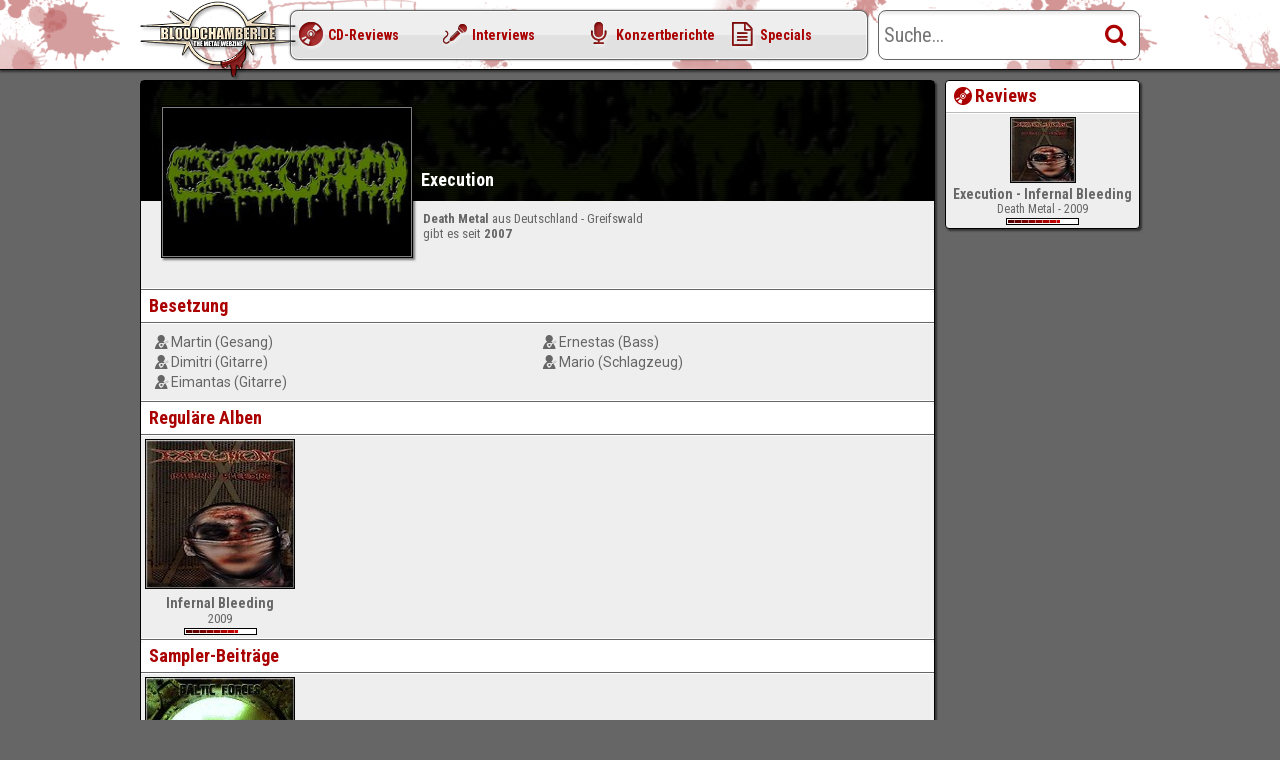

--- FILE ---
content_type: text/html; charset=UTF-8
request_url: https://www.bloodchamber.de/band/5598-execution.html
body_size: 2830
content:
<!DOCTYPE HTML PUBLIC "-//W3C//DTD HTML 4.01 Transitional//EN" "http://www.w3.org/TR/html4/loose.dtd">
<html lang="de" dir="ltr" prefix="og: http://ogp.me/ns#">
<head>
<title>Execution @ Bloodchamber.de</title>
<meta name="keywords" content="Execution, Death Metal, Greifswald, Deutschland, Martin , Dimitri, Eimantas, Ernestas, Mario , Diskographie, Interview, Bilder, News, Biographie, CDs, Bandseite" />
<meta property="og:site_name" content="Bloodchamber.de" />
<meta property="og:locale" content="de_DE" />
<meta property="og:title" content="Execution @ Bloodchamber.de" />
<meta property="og:image" content="https://www.bloodchamber.de/facebook_image.php?src=/resource/1394289653/img/band/05000/5598.jpg" />
<meta property="og:image:width" content="300" />
<meta property="og:image:height" content="300" />
<meta property="og:url" content="https://www.bloodchamber.de/band/5598-execution.html" />
<meta name="viewport" content="width=device-width, initial-scale=1.0, minimum-scale=1.0, maximum-scale=1.0, user-scalable=no" />
<meta name="page-type" content="Webzine" />
<meta name="language" content="de" />
<meta name="DC.Language" content="de" />
<meta http-equiv="Content-Type" content="text/html; charset=utf-8" />
<meta http-equiv="Content-Language" content="de" />
<meta name="robots" content="INDEX,FOLLOW" />
<meta name="revisit-after" content="1 days" />
<link rel="alternate" type="application/rss+xml" title="RSS" href="/rss.xml" />
<link rel="canonical" href="https://www.bloodchamber.de/band/5598-execution.html" />
<link rel="stylesheet" type="text/css" media="screen" href="//fonts.googleapis.com/css?family=Roboto:400,700">
<link rel="stylesheet" type="text/css" media="screen" href="//fonts.googleapis.com/css?family=Roboto+Condensed:400,700">
<link rel="stylesheet" type="text/css" media="screen" href="/resource/1512935714/layout/Standard/combined.min.css">
<script language="javascript" src="/resource/1383581101/js/jquery-1.10.2.min.js"></script>
<script language="javascript" src="/resource/1477918890/js/renderer.min.js"></script>
<script language="javascript" src="/resource/1383581100/js/jquery.ui.core.min.js"></script>
<script language="javascript" src="/resource/1477918898/js/jquery.ui.autocomplete.min.js"></script>
<script language="javascript" src="/resource/1477918890/js/jquery.ui.autocomplete.ext.min.js"></script>
<script language="javascript" src="/resource/1383581100/js/jquery.ui.menu.min.js"></script>
<script language="javascript" src="/resource/1512935723/layout/Standard/renderer.min.js"></script>
<script language="javascript">
$(document).ready(function() {
Renderer.blockFormSubmit('quicksearch2-data');
Renderer.bindFormFieldToButton('quicksearch2-data','text','Start.quicksearch2Button');
Renderer.blockFormSubmit('quicksearch-data');
Renderer.initAutoComplete('quicksearch-field','quick','','','');
Renderer.bindFormFieldToButton('quicksearch-data','text','Start.quicksearchButton');
Renderer.initMenu();
});
</script>
</head>
<body leftmargin="0" topmargin="0" marginwidth="0" marginheight="0">
<div id="container">
<div id="content-container">
<div class="content">
<div id="Band.detail" class="box box-headless center-box">
<div class="box-wrapper blood-spots-3" style="background-position: 215px 955px">
<div class="box-content">
<div class="backlayer">
<div class="backlayer-logo" style="background-image: url('/resource/1394289653/img/band/05000/5598.jpg')"></div>
<div class="backlayer-overlay"></div>
<div class="titlelayer">
<h1>Execution</h1>
</div>
</div>
<div class="multilayer">
<div class="frontlayer frontlayer-border">
<img class="default-band" src="/resource/1394289653/img/band/05000/5598.jpg" alt="" title=""><br>
</div>
<div class="contentlayer">
<b>Death Metal</b>
aus Deutschland - Greifswald								<br>
gibt es seit <b>2007</b><br>
</div>
</div>
<div class="clear"></div>
<div class="linklayer buttons">
<div class="clear"></div>
</div>
</div>
<div class="clear"></div>
<div class="header-sep"></div>
<div class="box-header">
<div class="box-headline">
<h1>Besetzung</h1>
</div>
</div>
<div class="header-sep"></div>
<div class="box-content">
<div class="space article">
<div class="personlist list-item-condensed">
<div class="list-item"><span class="icon-band"></span> Martin  (Gesang)</div>
<div class="list-item"><span class="icon-band"></span> Dimitri (Gitarre)</div>
<div class="list-item"><span class="icon-band"></span> Eimantas (Gitarre)</div>
</div><div class="personlist list-item-condensed">					<div class="list-item"><span class="icon-band"></span> Ernestas (Bass)</div>
<div class="list-item"><span class="icon-band"></span> Mario  (Schlagzeug)</div>
</div>
<div class="clear"></div>
</div>
</div>
<div class="clear"></div>
<div class="header-sep"></div>
<div class="box-header">
<div class="box-headline">
<h1>Reguläre Alben</h1>
</div>
</div>
<div class="header-sep"></div>
<div class="box-content">
<div class="review-box discography-box">
<div class="list-p5">
<a class="list-detail list-detail-centered" href="/review/16614-execution-infernal-bleeding.html">
<div class="icon">
<img class="default-release" src="/resource/1394290228/img/release/16000/16614.jpg" alt="Execution - Infernal Bleeding - 7,5 Punkte" title="Execution - Infernal Bleeding - 7,5 Punkte"><br>
</div>
<div class="clear"></div>
<div class="space">
<h3>Infernal Bleeding</h3>
<h4>2009</h4>
<div class="rating-mini">
<div class="rating rating-75"></div>
</div>
</div>		
</a>
</div>
<div class="clear"></div>
</div>
</div>
<div class="clear"></div>
<div class="header-sep"></div>
<div class="box-header">
<div class="box-headline">
<h1>Sampler-Beiträge</h1>
</div>
</div>
<div class="header-sep"></div>
<div class="box-content">
<div class="review-box discography-box">
<div class="list-p5">
<a class="list-detail list-detail-centered" href="/review/11437-various-artists-baltic-forces.html">
<div class="icon">
<img class="default-release" src="/resource/1394290214/img/release/11000/11437.jpg" alt="Various Artists - Baltic Forces - keine Wertung" title="Various Artists - Baltic Forces - keine Wertung"><br>
</div>
<div class="clear"></div>
<div class="space">
<h3>Baltic Forces</h3>
<h4>2008</h4>
<div class="rating-mini">
<div class="rating rating-0"></div>
</div>
</div>		
</a>
</div>
<div class="clear"></div>
</div>
</div>
</div>
</div>
<div class="clear"></div>		
</div>
<div class="content-right">
<div id="Band.info.review" class="box right-box">
<div class="box-wrapper blood-spots-3" style="background-position: -50px 879px">
<div class="box-header">
<div class="box-headline">
<h1><span class='icon-cd'></span>Reviews</h1>
</div>		
</div>
<div class="sep"></div>			<a class="list-detail" href="/review/16614-execution-infernal-bleeding.html">
<div class="icon">
<img class="default-release-thumb" src="/resource/1394290309/img/release-thumb/16000/16614.jpg" alt="Execution - Infernal Bleeding - 7,5 Punkte" title="Execution - Infernal Bleeding - 7,5 Punkte"><br>
</div>
<div class="space">
<h3>Execution - Infernal Bleeding</h3>
<div class="h2sub">Death Metal - 2009</div>
<div class="rating-mini">
<div class="rating rating-75"></div>
</div>
<div class="clear"></div>
</div>
</a>
<div class="clear"></div>
</div>
</div>
<div class="clear"></div>
</div>
-
<div class="clear"></div>
</div>
</div>
<div id="footer">
<div class="footer-shadow"></div>
<div class="footer-content">
<div class="buttons">
<a class="button button-withicon" href="/imprint/index.html" ><span class="icon-info"></span>Impressum</a>
<div class="clear"></div>
</div>
<div class="space">
<div class="path">
<a href="/" title="">Bloodchamber.de</a>
<span class="icon-right"></span> <a href="/band/index.html" title="Bands">Bands</a>
<span class="icon-right"></span> <a href="/band/letter-e.html" title="Bands mit E">Bands mit E</a>
<span class="icon-right"></span> <a href="/band/5598-execution.html" title="Execution">Execution</a>
</div>
</div>
<div class="space">
online				</div>
<div class="clear"></div>
</div>
</div>
<div id="header" class="header">
<div class="header-content">
<a href="/" title="Startseite" class="logo"></a>
<div class="menu-container">
<div class="button menu-button">
<span class="icon-menu"></span>
<span class="icon-down"></span>
</div>
<div class="button menu-content">
<form class="quicksearch2-content" id="quicksearch2-data">
<div class="input-combobox-container">
<a id="Start.quicksearch2Button" class="button button-icononly button-withicon input-combobox-button" href="#"  onclick="$(Tools.myId('quicksearch2-data')).trigger('pre_serialize');return Renderer.sendAction('Start.quicksearch','quicksearch2',$(Tools.myId('quicksearch2-data')).serialize())"><span class="icon-search"></span></a>
<input type="text" name="data[text]" value="" placeholder="Suche..." class="input-combobox" id="quicksearch2-field">
</div>
<div class="clear"></div>
</form>
<a class="menu " id="menu-1" href="/review/index.html">
<div class="menu-main menu-1">
<span class="icon-cd"></span>
<span class="title">CD-Reviews</span>
</div>
</a>
<a class="menu " id="menu-2" href="/interview/index.html">
<div class="menu-main menu-2">
<span class="icon-interview"></span>
<span class="title">Interviews</span>
</div>
</a>
<a class="menu " id="menu-3" href="/live/index.html">
<div class="menu-main menu-3">
<span class="icon-mic"></span>
<span class="title">Konzertberichte</span>
</div>
</a>
<a class="menu " id="menu-4" href="/special/index.html">
<div class="menu-main menu-4">
<span class="icon-doc"></span>
<span class="title">Specials</span>
</div>
</a>
</div>
</div>
<div class="quicksearch-container">
<form class="quicksearch-content" id="quicksearch-data">
<div class="input-combobox-container">
<a id="Start.quicksearchButton" class="button button-icononly button-withicon input-combobox-button" href="#"  onclick="$(Tools.myId('quicksearch-data')).trigger('pre_serialize');return Renderer.sendAction('Start.quicksearch','realquicksearch',$(Tools.myId('quicksearch-data')).serialize())"><span class="icon-search"></span></a>
<input type="text" name="data[text]" value="" placeholder="Suche..." class="input-combobox" id="quicksearch-field">
</div>
</form>
<div class="clear"></div>
</div>
</div>
</div>
<script type="text/javascript">
		var pkBaseURL = (("https:" == document.location.protocol) ? "https://piwik.crwd.de/" : "http://piwik.crwd.de/");
		document.write(unescape("%3Cscript src='" + pkBaseURL + "piwik.js' type='text/javascript'%3E%3C/script%3E"));
		</script><script type="text/javascript">
		try {
		var piwikTracker = Piwik.getTracker(pkBaseURL + "piwik.php", 1);
		piwikTracker.trackPageView();
		piwikTracker.enableLinkTracking();
		} catch (err) { }
		</script><noscript><p><img src="http://piwik.crwd.de/piwik.php?idsite=1" style="border:0" alt="" /></p></noscript>
</body>
</html><!-- page created within 0,038 seconds, using 1.658 kB of memory-->


--- FILE ---
content_type: text/css
request_url: https://www.bloodchamber.de/resource/1512935714/layout/Standard/combined.min.css
body_size: 20180
content:
@font-face{font-family:'bc';src:url('font/bc.eot?43237861');src:url('font/bc.eot?43237861#iefix') format('embedded-opentype'),url('font/bc.woff2?43237861') format('woff2'),url('font/bc.woff?43237861') format('woff'),url('font/bc.ttf?43237861') format('truetype'),url('font/bc.svg?43237861#bc') format('svg');font-weight:normal;font-style:normal}[class^="icon-"]:before,[class*=" icon-"]:before{font-family:"bc";font-style:normal;font-weight:normal;speak:none;display:inline-block;text-decoration:inherit;width:1em;margin-right:.2em;text-align:center;font-variant:normal;text-transform:none;margin-left:.2em;-webkit-font-smoothing:antialiased;-moz-osx-font-smoothing:grayscale}.icon-band:before{content:'\e800'}.icon-cd:before{content:'\e801'}.icon-users:before{content:'\e802'}.icon-advertising:before{content:'\e803'}.icon-interview:before{content:'\e804'}.icon-myspace:before{content:'\e805'}.icon-user:before{content:'\e806'}.icon-spin:before{content:'\e807'}.icon-search:before{content:'\e808'}.icon-mail:before{content:'\e809'}.icon-heart:before{content:'\e80a'}.icon-team:before{content:'\e80b'}.icon-picture:before{content:'\e80c'}.icon-detail:before{content:'\e80d'}.icon-simple:before{content:'\e80e'}.icon-cancel:before,.icon-close:before{content:'\e80f'}.icon-plus:before{content:'\e810'}.icon-minus:before,.icon-minimize:before{content:'\e811'}.icon-info:before{content:'\e812'}.icon-home:before{content:'\e813'}.icon-link:before{content:'\e814'}.icon-thumbsup:before{content:'\e815'}.icon-edit:before{content:'\e816'}.icon-comment-new:before{content:'\e817'}.icon-chat:before{content:'\e818'}.icon-location:before{content:'\e819'}.icon-doc:before{content:'\e81a'}.icon-rss:before{content:'\e81b'}.icon-menu:before{content:'\e81c'}.icon-config:before{content:'\e81d'}.icon-calendar:before{content:'\e81e'}.icon-login:before{content:'\e81f'}.icon-logout:before{content:'\e820'}.icon-mic:before{content:'\e821'}.icon-down:before{content:'\e822'}.icon-up:before{content:'\e823'}.icon-left:before{content:'\e824'}.icon-right:before,.icon-more:before{content:'\e825'}.icon-dot:before{content:'\e826'}.icon-database:before{content:'\e827'}.icon-company:before{content:'\e828'}.icon-facebook:before{content:'\e829'}.icon-twitter:before{content:'\e82a'}.icon-lastfm:before{content:'\e82b'}.icon-bandcamp:before{content:'\e82c'}.icon-help:before{content:'\e82d'}.icon-lock:before{content:'\e82e'}.icon-light:before{content:'\e82f'}.icon-star:before{content:'\e830'}.icon-comment:before{content:'\e831'}.icon-list-bullet:before{content:'\e832'}.icon-list-numbered:before{content:'\e833'}.icon-bold:before{content:'\e834'}.icon-italic:before{content:'\e835'}.icon-underline:before{content:'\e836'}.icon-quote:before{content:'\e837'}.icon-smile:before{content:'\e838'}.icon-upload:before{content:'\e839'}.icon-reset:before{content:'\e83a'}.icon-delete:before{content:'\e83b'}.icon-save:before{content:'\e83c'}.icon-error:before{content:'\e83d'}.icon-ok:before{content:'\e83e'}.icon-crosshair:before{content:'\e83f'}.icon-download:before{content:'\e840'}.icon-mail-new:before{content:'\f0e0'}.icon-reply:before{content:'\f112'}.icon-send:before{content:'\f1d8'}html{overflow-y:scroll;overflow-x:hidden}body{width:100%;height:100%;text-align:center;position:absolute;background-color:#666;font-family:'Roboto Condensed',sans-serif;font-size:13px;line-height:15px;color:#666;min-width:320px}*{box-sizing:border-box;-moz-box-sizing:border-box;-webkit-box-sizing:border-box;outline:0}img{border:0}td{font-family:'Roboto Condensed',sans-serif;font-size:13px;line-height:15px}.header{top:0;left:0;width:100%;min-width:1000px;height:70px;background:url(img/blood.png) #fff bottom center repeat-x;background-size:auto 70px;border-bottom:1px solid #000;box-shadow:0 2px 2px rgba(0,0,0,0.5);z-index:101;position:absolute}.header-content{width:1000px;height:100%;margin:0 auto;position:relative;overflow:visible;word-spacing:1px;text-align:left;vertical-align:top}#container{position:relative;width:1000px;margin:auto;text-align:left;min-height:100%}#content-container{margin-top:80px;margin-bottom:10px;width:100%;position:relative}.adminpage #content-container{margin-top:120px}.content{float:left;width:80%;padding-right:5px;position:relative}.content-full{width:100%;padding-right:0;float:none}.content-right{float:left;width:20%;padding-left:5px;position:relative}.content-start-left{width:25%;float:left;padding-right:5px}.content-start-middle{width:50%;float:left;margin-left:25%;margin-right:-75%;padding-right:5px;padding-left:5px}.content-start-right{width:25%;float:right;padding-left:5px}#footer{position:relative;overflow:hidden;width:100%;background:#333;padding:10px}.footer-shadow{position:absolute;top:-5px;left:0;width:100%;height:5px;box-shadow:0 2px 2px rgba(0,0,0,0.5)}.footer-content{max-width:1000px;margin:0 auto;position:relative}.footer-content a:hover{color:#666}.footer-content a.button{background:0;box-shadow:none}h1,h2,h3,h4{margin:0;padding:0}h1{font-weight:bold;font-size:18px;line-height:22px}h2{font-weight:bold;font-size:15px;line-height:17px}h3{font-weight:bold;font-size:14px;line-height:16px}.singleline{white-space:nowrap;overflow:hidden;text-overflow:ellipsis}div.notice{overflow:hidden;padding:0 2px;line-height:30px;z-index:500;font-weight:bold;color:#080;background-color:#cce7cc;border:2px solid #080;border-top:0;border-radius:0 0 8px 8px;box-shadow:0 0 10px 0 #000}div.error,div.warning{overflow:hidden;padding:5px;line-height:20px;border-radius:4px}div.error{color:red;background-color:#fedada;border:1px solid red}div.warning{color:#bf9604;background-color:#ffffb3;border:1px solid #bf9604}div.error ul,div.warning ul{margin:0 0 0 20px;padding:2px;line-height:normal;list-style:disc inside none}.clear{clear:both}.clear-left{clear:left}.clear-right{clear:right}a{text-decoration:none}a:link,a:visited{color:#666}a:hover,a:active{color:#333;text-decoration:underline}span.special{color:#843333}span.special a:link,span.special a:visited{color:#843333}span.special a:hover,span.special a:active{color:#3a1616}h2.midtitle{color:#a10000;padding:5px}div.space{padding:3px}div.space-space{padding-top:0}div.space div.space{padding:6px 0 0 0}div.justify{text-align:justify}div.justify h2{margin-bottom:3px}div.article{font-family:'Roboto';font-size:14px;line-height:18px;-webkit-hyphens:auto;-moz-hyphens:auto;hyphens:auto;-ms-word-wrap:break-word;word-wrap:break-word}div.article.space{padding:8px}.links a::before,.wysibb-body a::before{font-family:'bc';content:'\e814';margin-right:3px}.links a,.wysibb-body a{text-decoration:none;font-weight:normal;border:1px solid #ccc;padding:1px 5px;border-radius:4px;background:#fff}fieldset{border:1px solid #666;border-radius:4px;background:rgba(0,0,0,0.05)}fieldset legend{border:1px solid #666;border-radius:4px;padding:0 5px;background:#eee}dl{margin:0;padding:0}dl dt{font-weight:bold}dl dd{margin-bottom:5px}@keyframes blinker{0{opacity:1.0}45%{opacity:1.0}50%{opacity:.0}55%{opacity:1.0}100%{opacity:1.0}}.blink{-webkit-animation-name:blinker;-webkit-animation-iteration-count:infinite;-webkit-animation-timing-function:linear;-webkit-animation-duration:5s}.blink-fast{-webkit-animation-duration:2s}form{margin:0;padding:0}button::-moz-focus-inner,input[type="reset"]::-moz-focus-inner,input[type="button"]::-moz-focus-inner,input[type="submit"]::-moz-focus-inner,input[type="file"]>input[type="button"]::-moz-focus-inner{border:0}input,textarea,select{font-family:'Roboto Condensed',sans-serif;font-size:13px;border:1px solid #666;border-radius:4px;height:30px;line-height:20px;float:left;color:#666;background:#fff;background-image:linear-gradient(top,#e6e6e6 0,#fff 5px);background-image:-moz-linear-gradient(top,#e6e6e6 0,#fff 5px);background-image:-webkit-linear-gradient(top,#e6e6e6 0,#fff 5px);background-image:-o-linear-gradient(top,#e6e6e6 0,#fff 5px)}input[type="text"],input[type="password"],textarea{padding:0 5px}.input-contentbox-filled input[type="text"]{border-bottom-left-radius:0;border-bottom-right-radius:0;border-bottom-color:#ccc}.input-left{border-right:0 !important;border-top-right-radius:0 !important;border-bottom-right-radius:0 !important}.input-right{border-left:0 !important;border-top-left-radius:0 !important;border-bottom-left-radius:0 !important}.input-disabled{color:#aaa}input[type="checkbox"]{height:19px;margin:6px 5px}select.multiple{height:auto}option{padding:4px 2px}.input-row{width:100%;padding-left:100px}.input-row-with-button{padding-right:37px}.input-dragndrop{height:20px;border:1px dashed #666;border-radius:4px;background:#fff;float:left;color:#666;height:70px;text-align:center;line-height:68px;font-size:40px;cursor:pointer}.input-dragndrop.active{color:#333;background:#ccc;border-color:#333}.help{cursor:help}.label{width:100px;position:relative}.label,.text,label{float:left;padding-top:8px;padding-bottom:7px}label{cursor:pointer}.text-last{float:none !important;position:relative;overflow:hidden}.label-error{color:red}.filter{width:300px;height:20px;line-height:20px;float:left;overflow:hidden}.text-box{padding:4px 0;float:left}.note{height:20px;line-height:20px;float:left;font-size:10px}.input-space{float:left;height:20px;width:5px}.input-vspace{clear:left;height:2px;font-size:1px}.input-box{float:left;padding:3px !important}.input-contentbox{float:left;max-width:100%}.input-contentbox input[type=text]{max-width:100%}.input-contentbox.buttons{padding:0}a.button,div.button{display:block;position:relative;white-space:nowrap;text-decoration:none;text-align:center;padding:2px 10px !important;border:1px solid #666;height:30px;line-height:24px;border-radius:4px;box-shadow:0 0 2px rgba(0,0,0,0.5),inset 0 0 0 1px rgba(255,255,255,0.7);float:left;color:#666;cursor:pointer;background:#eee;background-image:linear-gradient(top,#eee 50%,#e1e1e1 50%);background-image:-moz-linear-gradient(top,#eee 50%,#e1e1e1 50%);background-image:-webkit-linear-gradient(top,#eee 50%,#e1e1e1 50%);background-image:-o-linear-gradient(top,#eee 50%,#e1e1e1 50%)}a.button:hover,a.button:focus{color:#fff;box-shadow:0 0 2px rgba(0,0,0,0.5);background:#666;background-image:linear-gradient(top,#666 50%,#595959 50%);background-image:-moz-linear-gradient(top,#666 50%,#595959 50%);background-image:-webkit-linear-gradient(top,#666 50%,#595959 50%);background-image:-o-linear-gradient(top,#666 50%,#595959 50%)}a.button-facebook{background:#4267b2;background-image:linear-gradient(top,#4267b2 50%,#3b5c9f 50%);background-image:-moz-linear-gradient(top,#4267b2 50%,#3b5c9f 50%);background-image:-webkit-linear-gradient(top,#4267b2 50%,#3b5c9f 50%);background-image:-o-linear-gradient(top,#4267b2 50%,#3b5c9f 50%);color:#fff;box-shadow:0 0 2px rgba(0,0,0,0.5);border:1px solid #34518d}a.button-facebook:hover,a.button-facebook:focus{background:#34518d;background-image:linear-gradient(top,#34518d 50%,#2d477a 50%);background-image:-moz-linear-gradient(top,#34518d 50%,#2d477a 50%);background-image:-webkit-linear-gradient(top,#34518d 50%,#2d477a 50%);background-image:-o-linear-gradient(top,#34518d 50%,#2d477a 50%)}div.button-default,a.button-default{font-weight:bold}div.button-disabled,a.button-disabled{cursor:default;opacity:.25}div.button-withicon,a.button-withicon{padding-left:5px !important}div.button-icononly,a.button-icononly{padding:2px !important;margin:0;min-width:32px}.buttons{padding:5px 5px 0 5px;position:relative;overflow:hidden;word-spacing:1px}.buttons-inside{padding:0}.buttons-with-dropdown{overflow:visible !important}.buttons .button{display:inline-block;float:none;margin-bottom:5px;word-spacing:normal;vertical-align:top}.buttons-right{text-align:right}.buttons-center{text-align:center}.pull-left{float:left}.pull-right{float:right}.nowrap{white-space:nowrap}.dropdown-container{display:inline-block;overflow:visible;vertical-align:bottom}.dropdown-content{display:none;text-align:left;position:absolute;z-index:11102;background:#fff;border:1px solid #666;box-shadow:2px 2px 2px rgba(0,0,0,0.5);border-radius:4px;overflow:hidden}.dropdown-container-right .dropdown-content{right:0}.input-bbcode{border-top-left-radius:0;border-top-right-radius:0;border-top:0;margin-top:0}.smilies{position:absolute;width:300px;border:1px solid #666;box-shadow:2px 2px 2px rgba(0,0,0,0.5);border-radius:4px;padding:5px;background:#fff;z-index:1001}.ui-helper-hidden-accessible{display:none}.ui-autocomplete{border:1px solid #000;border-top:1px solid #ccc;background-color:#fff;overflow:hidden;overflow-y:auto;box-shadow:2px 2px 2px rgba(0,0,0,0.5);border-radius:0 0 4px 4px;text-align:left;width:180px;margin:0;padding:0;list-style:none;z-index:1000;max-height:300px}.with-autocomplete{border-bottom-left-radius:0;border-bottom-right-radius:0;border-color:#000}.ui-autocomplete .ui-menu-item a{margin:0;padding:0;position:relative;display:block;line-height:30px;padding:0 2px 0 2px;text-decoration:none;cursor:pointer;white-space:nowrap;overflow:hidden;height:30px}.ui-autocomplete .ui-menu-item a.ui-state-focus{background-color:#666;color:#fff}.ui-autocomplete .ui-menu-item-ext a{height:auto;line-height:inherit;white-space:normal;padding:0}.ui-helper-hidden{display:none}.ui-helper-hidden-accessible{border:0;clip:rect(0 0 0 0);height:1px;margin:-1px;overflow:hidden;padding:0;position:absolute;width:1px}.ui-helper-reset{margin:0;padding:0;border:0;outline:0;line-height:1.3;text-decoration:none;font-size:100%;list-style:none}.ui-helper-clearfix:before,.ui-helper-clearfix:after{content:"";display:table;border-collapse:collapse}.ui-helper-clearfix:after{clear:both}.ui-helper-clearfix{min-height:0}.ui-helper-zfix{width:100%;height:100%;top:0;left:0;position:absolute;opacity:0;filter:alpha(opacity=0)}.ui-front{z-index:100}.input-contentbox{position:relative;overflow:hidden}input.input-combobox{width:100%;padding-right:30px}a.input-combobox-button{position:absolute;right:1px;top:1px;width:29px;height:28px;border-right:0;border-top:0;border-bottom:0;border-top-left-radius:0;border-bottom-left-radius:0;cursor:pointer;box-shadow:none}.input-contentbox-filled input.input-combobox{border-bottom-left-radius:0;border-bottom-color:#ccc}.input-contentbox-filled a.input-combobox-button{border-bottom-right-radius:0;border-bottom-color:#ccc}.input-combobox-container{position:relative}.input-combobox-container.with-autocomplete a.input-combobox-button{border-bottom-right-radius:0}.input-combobox-container.with-autocomplete input.input-combobox{border-bottom-left-radius:0;border-bottom-right-radius:0}.multibox-values{position:relative;overflow:hidden;clear:left;border:1px solid #666;border-top:0;background:#fff;border-bottom-left-radius:4px;border-bottom-right-radius:4px;max-width:100%}.multibox-values-single{border-top:1px solid #666;border-top-left-radius:4px;border-top-right-radius:4px}.multibox-item{display:block;position:relative;padding:0 3px;min-height:28px;line-height:26px}.multibox-item a.multibox-name,.multibox-item table.multibox-name .multibox-text a{display:block;position:relative;width:100%;overflow:hidden;text-decoration:none;padding-right:20px}.multibox-item table.multibox-name{border-collapse:collapse;border:0;width:100%;cursor:pointer}.multibox-item table.multibox-name tr,.multibox-item table.multibox-name td{border:0;padding:0;margin:0}.multibox-item table.multibox-name td.multibox-desc{vertical-align:top;text-align:right;padding-right:30px;font-size:12px;line-height:28px}.multibox-item table.multibox-name td.multibox-text{vertical-align:middle}.multibox-item .multibox-remove{position:absolute;top:0;right:0;width:30px;height:100%;text-align:center;display:none;color:#fff}.multibox-item-hover{background:#666}.multibox-item-hover a.multibox-name,.multibox-item-hover table.multibox-name td.multibox-text,.multibox-item-hover table.multibox-name td.multibox-desc{color:#fff}.multibox-item-hover .multibox-remove{display:block}.search .label{width:100%;display:block;padding-bottom:2px}.search .search-input{width:100px}.search .search-button{width:80px}.upload-progress,.remote-progress{float:left;width:250px;display:none;border:1px solid #666;background:#fff;border-radius:4px;min-height:30px;padding:5px}.upload-progress div.meter-bg,.remote-progress div.meter-bg{height:9px;font-size:1px;background-color:#fff;border:1px solid #666;padding:1px}.upload-progress div.meter,.remote-progress div.meter{height:100%;width:1px;font-size:1px;background-color:#666}.upload-progress div.upload-message,.remote-progress div.upload-message,.upload-progress div.readout,.remote-progress div.readout{font-size:11px;line-height:18px;padding:0 2px}.upload-progress div.readout span,.remote-progress div.readout span{font-weight:bold}.box{background:#eee;border:1px solid #000;border-radius:4px;box-shadow:2px 2px 2px rgba(0,0,0,0.5);margin-bottom:5px;position:relative;width:100%}.box .box-header{border-top-left-radius:4px;border-top-right-radius:4px}.box-wrapper{width:100%}.box-content{width:100%}.box .sep{height:3px;background:#bbb;border-top:1px solid #fff;border-bottom:1px solid #fff;line-height:1px;font-size:1px;overflow:hidden}.box .header-sep{height:3px;background:#666;border-top:1px solid #fff;border-bottom:1px solid #fff;line-height:1px;font-size:1px;overflow:hidden}.blood-spots-1{background:url(img/blood_spots_1.png) no-repeat}.blood-spots-2{background:url(img/blood_spots_2.png) no-repeat}.blood-spots-3{background:url(img/blood_spots_3.png) no-repeat}.blood-spots-4{background:url(img/blood_spots_4.png) no-repeat}.box-content iframe{max-width:100%}.popup-overlay{background:#000;filter:alpha(opacity=75);opacity:.75;top:0;left:0;width:100%;height:100%;position:fixed}.popup{position:absolute;text-align:left;top:0;left:0;width:100%}.popup-box{width:600px;max-width:95%;margin:0 auto;box-shadow:0 0 10px 0 #000}.popup-box input[type=text],.popup-box select,.popup-box textarea{max-width:100%}.popup-box .box-content>.space,.popup-box .box-content form>.space,.popup-box .box-content form>div .space,form .box-content>.space{padding:8px}.popup-box .box-wrapper>.buttons{text-align:right}.right-box{position:relative;overflow:hidden}.box-header{background:#fff;overflow:hidden;position:relative}.box-header .box-headline{position:relative;overflow:hidden}.box-header .box-headline h1{padding:4px 8px;color:#a00}.box-header .box-headline h1 [class^="icon-"],.box-header .box-headline h1 [class*=" icon-"]{margin-left:-4px}.box-header .box-headline h1 span.small{font-weight:normal;font-size:12px}.box-header .box-buttons{position:relative;float:right;padding:4px 4px 0 4px}.box-header .box-buttons .button{font-size:14px !important;width:24px !important;min-width:24px !important;height:24px !important;line-height:22px !important;border-color:#000 !important;color:#000 !important;text-align:center !important;background:#fff !important;padding:0 !important;margin-bottom:2px !important;box-shadow:none !important;margin-left:4px}.box-header .box-buttons .button:hover{border-color:#a00 !important;background:#a00 !important;color:#fff !important}.box-header .box-buttons .button-disabled,.box-header .box-buttons .button-disabled:hover{border-color:#000 !important;background:#000 !important;color:#fff !important}.tabs{overflow:hidden;padding:5px 5px 0;position:relative;word-spacing:1px}.tabs .tab{display:inline-block;float:none;margin-bottom:5px;word-spacing:normal;position:relative;white-space:nowrap;text-decoration:none;padding:2px 10px;border:1px solid #666;height:30px;line-height:24px;border-radius:4px;box-shadow:0 0 2px rgba(0,0,0,0.5);background:#fff}.tabs a:hover,.tabs a.tab-active{background-color:#666;color:#fff}.tabs div.tab{opacity:.5}.hiddenTabContent{display:none}.pagelinks{display:inline-block;position:relative}.pagelinks-status{float:left;height:20px;line-height:20px;width:115px}#page-selector{position:absolute;border:1px solid #666;width:105px;background-color:#fff;overflow:hidden;overflow-y:auto;z-index:100;box-shadow:2px 2px 2px rgba(0,0,0,0.5);border-radius:4px;text-align:left}.page-selector-extended{width:350px}.page-selector-scrollable{width:125px !important;height:182px}#page-selector .page-fromtill{position:absolute;left:50px;top:0;width:50px;text-align:right}#page-selector .page-label{position:absolute;left:120px;top:0;text-align:right}.invisible-overlay{background:black;opacity:0;filter:alpha(opacity=0);position:fixed;top:0;left:0;width:100%;height:100%;zIndex:999}.reduced .visible-if-extended{display:none !important}.extended .invisible-if-extended{display:none !important}.composite-icon{width:40px;height:40px;background:#fff;border:1px solid #666;color:#666;line-height:34px;text-align:center;font-size:28px;position:relative}.composite-icon .overlay-icon{position:absolute;right:0;bottom:0;font-size:20px;line-height:20px;color:#080}a.list-detail-new{color:#843333}a.list-detail-new .composite-icon{color:#843333}.postcount{float:right;line-height:40px;font-size:28px;margin-left:5px}.forum-box .edited{margin-top:10px;font-size:10px;line-height:11px}.forum-box .thread-alt{background-color:#e1e1e1}.forum-box .thread h2{margin-bottom:5px}.forum-box .thread-buttons{float:right;margin-top:-3px;position:relative}.rank-box{display:inline-block;border:1px solid #000;width:60px;height:18px;line-height:18px;margin:1px 0;position:relative;color:#000}h1 .rank-box{margin-bottom:-1px}.rank-box .level{background:#666;color:#fff;border-right:1px solid #000;font-weight:bold;font-size:11px;width:16px;height:16px;line-height:15px;text-align:center;position:absolute;top:0;left:0}.rank-box .level-vip{background:#080}.rank-box .level-2,.rank-box .level-3,.rank-box .level-4,.rank-box .level-5{background:#a00}.rank-box .points{background:#fff;font-size:10px;width:42px;height:12px;line-height:12px;text-align:center;position:absolute;top:0;left:16px}.rank-box .levelup{position:absolute;top:12px;left:16px;height:4px;width:42px;border-top:1px solid #000;background:#fff}.rank-box .levelup .bar{position:absolute;top:0;left:0;height:3px;background:#666}.thread .list-detail{float:left;width:200px;margin-right:3px}.thread .thread-text{margin-left:200px}.thread .thread-text img{vertical-align:baseline}.user-box a.list-item .name{width:50%;margin-right:5px}.user-box a.list-item .rank{float:none}.user-box .list-detail .h2sub{margin-bottom:3px}.user-vest{width:250px;height:250px;background:url(img/patches_vest.png) center no-repeat;background-color:#000;background-size:100% 100%}.user-vest .user-image{position:absolute;top:35px;left:75px}.patches{width:130px;height:90px;position:absolute;top:140px;left:60px;text-align:center}.patches .patch{width:40px;height:40px;display:inline-block;background:url(img/patches.png) 0 0 no-repeat;margin-right:-2px}.patches .patch-chef,.patches .patch-editor,.patches .patch-freelancer,.patches .patch-trainee,.patches .patch-retired,.patches .patch-vip{position:absolute;top:-125px;left:15px;width:100px;height:50px}.patches .patch-chef{background-position:0 -80px}.patches .patch-editor{background-position:-100px -80px}.patches .patch-freelancer{background-position:-200px -80px}.patches .patch-trainee{background-position:-300px -80px}.patches .patch-retired{background-position:0 -130px}.patches .patch-vip{background-position:-100px -130px}.patches .patch-forum{background-position:-200px -130px}.patches .patch-rank-1{background-position:0 0}.patches .patch-rank-2{background-position:-40px 0}.patches .patch-rank-3{background-position:-80px 0}.patches .patch-rank-4{background-position:-120px 0}.patches .patch-rank-5{background-position:-160px 0}.patches .patch-rank-6{background-position:-200px 0}.patches .patch-rank-7{background-position:-240px 0}.patches .patch-rank-8{background-position:-280px 0}.patches .patch-rank-9{background-position:-320px 0}.patches .patch-rank-10{background-position:-360px 0}.patches .patch-rank-11{background-position:0 -40px}.patches .patch-rank-12{background-position:-40px -40px}.patches .patch-rank-13{background-position:-80px -40px}.patches .patch-rank-14{background-position:-120px -40px}.patches .patch-rank-15{background-position:-160px -40px}.patches .patch-rank-16{background-position:-200px -40px}.patches .patch-rank-17{background-position:-240px -40px}.patches .patch-rank-18{background-position:-280px -40px}.patches .patch-rank-19{background-position:-320px -40px}.patches .patch-rank-20{background-position:-360px -40px}.patches .patch-babble{background-position:0 -180px}.patches .patch-offtopic{background-position:-40px -180px}.patches .patch-spammer{background-position:-80px -180px}.patches .patch-loyal{background-position:-120px -180px}.patches .patch-known{background-position:-160px -180px}.patches .patch-clan{background-position:-200px -180px}.patches .patch-veteran{background-position:-240px -180px}.patches .patch-family{background-position:-280px -180px}.message-box .message-detail{padding-left:46px}.chat-window a{color:#fff;font-weight:bold}.list-detail{position:relative;overflow:hidden;display:block;text-decoration:none !important;text-align:left}.list-detail .icon{float:left;margin:3px;position:relative}.list-detail .icon-head{border:1px solid #666;background:#fff}a.list-detail:hover{background:#666;color:#fff}.list-detail h2{overflow:hidden;text-overflow:ellipsis}.list-detail h3{overflow:hidden;text-overflow:ellipsis}.list-detail h4{font-weight:normal;overflow:hidden;text-overflow:ellipsis}.list-detail .h2sub{font-size:12px;line-height:14px}.list-detail .rating-normal{margin-top:5px;float:left}.list-p2 .list-detail{width:50%;float:left}.list-p2 .sep-2-1{display:none}.list-p2 .sep-2-0{clear:both}.list-p3 .list-detail{width:33%;width:33.3333%;float:left}.list-p3 .sep-3-1,.list-p3 .sep-3-2{display:none}.list-p3 .sep-3-0{clear:both}.list-p4 .list-detail{width:25%;float:left}.list-p4 .sep-4-1,.list-p4 .sep-4-2,.list-p4 .sep-4-3{display:none}.list-p4 .sep-4-0{clear:both}.list-p5 .list-detail{width:20%;float:left}.list-p5 .sep-5-1,.list-p5 .sep-5-2,.list-p5 .sep-5-3,.list-p5 .sep-5-4{display:none}.list-p5 .sep-5-0{clear:both}.list-p6 .list-detail{width:16.6666%;float:left}.list-p6 .sep-6-1,.list-p6 .sep-6-2,.list-p6 .sep-6-3,.list-p6 .sep-6-4,.list-p6 .sep-6-5{display:none}.list-p6 .sep-6-0{clear:both}.list-detail-centered{text-align:center}.list-detail-centered .icon{float:none}.list-item{position:relative;display:block;line-height:30px;padding:0 2px 0 2px;text-decoration:none;cursor:pointer;white-space:nowrap;overflow:hidden;text-overflow:ellipsis;height:30px}.list-item-condensed .list-item{height:20px;line-height:20px}.list-item-expanded .list-item{height:40px;line-height:40px}.list-item-selected{font-weight:bold}div.list-item{cursor:default;color:#666}.list-item span{display:block;float:left;overflow:hidden;text-overflow:ellipsis}a.list-item:hover{background:#666;color:#fff;text-decoration:none}.list-item .icon-dot{font-size:10px;margin-right:3px}div.list-item-inline{padding-left:3px}.list-item-more{text-align:right}.list-item-more .icon-more{float:right;margin-right:0;margin-left:3px}.right-box .list-detail{text-align:center}.right-box .list-detail .icon{display:inline-block;float:none;margin:3px;margin-bottom:0;position:relative}.letter-box{padding:0 !important}.letter-box a.letter{width:20%;height:30px;line-height:30px;display:block;float:left;text-align:center;position:relative}.letter-box a.letter-selected{font-weight:bold}.letter-box a.letter:hover{background:#666;color:#fff;text-decoration:none}.icon .watermark{position:absolute;bottom:3px;left:1px;color:rgba(255,255,255,0.7);text-shadow:1px 1px 0 rgba(0,0,0,0.5)}.backlayer{width:100%;height:120px;position:relative;overflow:hidden;background-color:#000}.backlayer-logo{background-position:center;background-repeat:no-repeat;background-size:cover;width:100%;height:200%;position:absolute;top:-50%}.backlayer-text{width:100%;height:200%;position:absolute;top:-50%;color:rgba(255,255,255,0.5);font-size:150px;font-weight:bold;line-height:300px;overflow:visible;text-transform:uppercase;white-space:nowrap}.backlayer-overlay{background-image:url('img/header_gradient.png');background-position:top;width:100%;height:100%;position:absolute}.linklayer{padding:10px 20px;line-height:24px}.multilayer{position:relative;padding:10px 20px}.titlelayer{position:absolute;overflow:hidden;bottom:10px;left:280px;color:#fff;margin-right:10px}.titlelayer-small{left:180px}.titlelayer-sminy{left:130px}.titlelayer-tiny{left:97px}.titlelayer-highlight{left:510px;bottom:15px}.frontlayer{position:relative;float:left;margin:-105px 10px 10px 0;box-shadow:2px 2px 2px rgba(0,0,0,0.5)}.frontlayer-border{border:1px solid #000}.frontlayer-border img,.frontlayer-border .img{border:1px solid rgba(255,255,255,0.5)}.frontlayer-border .user-vest img{border:0}.frontlayer-multiimage{text-align:center;background:#000;width:250px;height:150px;border:1px solid rgba(255,255,255,0.5);word-spacing:-3px;overflow:hidden}.frontlayer-multiimage img{border:0}.contentlayer{position:relative;overflow:hidden;min-width:125px;min-height:50px;float:left;margin-bottom:5px}.box-startboxes{border:0;margin-right:-5px}.startbox{position:relative;overflow:hidden;float:left;border:1px solid #000;border-radius:4px;display:block;padding:10px;width:329px;height:210px;margin-right:6px;margin-bottom:6px;text-decoration:none !important;background:#eee;box-shadow:2px 2px 2px rgba(0,0,0,0.5)}.startbox-wide{width:664px}.startbox .backlayer{position:absolute;top:0;left:0;width:100%;height:100%}.startbox .backlayer .backlayer-logo{width:110%;left:-5%}.startbox .titlelayer{margin-right:5px;margin-left:-10px}.startbox .textlayer{position:relative}.startbox .frontlayer{position:relative;float:left;margin:0 10px 0 0}.startbox .frontlayer-centered{float:none;display:inline-block;margin:0 0 2px 0}.startbox .patch{font-size:18px;position:absolute;display:block;top:0;left:0;color:#fff;width:0;height:0;border-style:solid;text-align:center;border-width:45px 45px 0 0;border-color:#a00 transparent transparent transparent;opacity:.8}.startbox .patch::before{font-family:"Roboto Condensed";font-size:9px;line-height:10px;display:block;position:absolute;top:-32px;left:-6px;transform:rotate(-45deg);width:45px}.startbox .patch-review::before{content:"REVIEW"}.startbox .patch-interview::before{content:"INTERVIEW"}.startbox .patch-live::before{content:"KONZERT"}.startbox .patch-special::before{content:"SPECIAL"}.startbox:hover{background-color:#666;color:#fff}.startbox:hover .patch{opacity:1}.startbox:hover .backlayer-overlay{opacity:.9}.startbox .small{display:none}.startbox .small .titlelayer{max-height:34px}.author-box{margin:8px;border:1px solid #666;border-radius:4px;background:#fff}.author-box-info{padding:5px;border-bottom:1px solid #ccc}.accordion-container .list-item-selected{font-weight:bold}.accordion-container .icon-right-or-down:before{content:'\e825'}.accordion-container .ui-state-active .icon-right-or-down:before{content:'\e822'}.accordion-container .months{margin-left:18px}.months a.month{width:25%;height:30px;line-height:30px;display:block;float:left;text-align:center;position:relative}.months a.month:hover{background-color:#666;color:#fff;text-decoration:none}.months a.month-selected{font-weight:bold}.imagebox{float:right;clear:right;padding:8px;position:relative;max-width:100%}.imagebox img{max-width:100%}.imagebox-inline{padding-top:0;padding-right:0}.review-box a.list-item .name{float:none;margin-right:282px}.review-box a.list-item .genre{position:absolute;top:0;right:77px;width:200px;margin-right:5px}.review-box a.list-item .rating-mini{position:absolute;top:9px;right:2px}.review-box .list-detail h3{white-space:normal}.start-box .review-box a.list-item .genre{display:none}.start-box .review-box a.list-item .name{margin-right:77px}.tracklist{float:left;width:33.3333%}.personlist{float:left;width:50%}.rating-mini{display:inline-block;width:73px;height:7px;background:#fff;border:1px solid #000;margin-top:2px;line-height:1px;font-size:1px}.rating-mini .rating{display:block;height:3px;background:url(img/rating_mini.png) no-repeat 0 0;margin:1px}.rating-mini .rating-0{width:69px;background-position:0 -3px}.rating-mini .rating-10{width:6px}.rating-mini .rating-20{width:13px}.rating-mini .rating-30{width:20px}.rating-mini .rating-40{width:27px}.rating-mini .rating-50{width:34px}.rating-mini .rating-55{width:38px}.rating-mini .rating-60{width:41px}.rating-mini .rating-65{width:45px}.rating-mini .rating-70{width:48px}.rating-mini .rating-75{width:52px}.rating-mini .rating-80{width:55px}.rating-mini .rating-85{width:59px}.rating-mini .rating-90{width:62px}.rating-mini .rating-95{width:66px}.rating-mini .rating-100{width:69px}.rating-normal .rating{width:230px;height:10px;background:url(img/rating.png) 0 0 no-repeat;position:relative}.rating-normal .ratingnum{position:absolute;top:0;left:0;background:url(img/rating.png) 0 0 no-repeat;width:20px;height:10px}.rating-normal .ratingbar{position:absolute;top:0;left:20px;background:url(img/rating.png) -20px -10px no-repeat;height:10px}.rating-normal .rating-0 .ratingnum{background-position:0 -20px}.rating-normal .rating-0 .ratingbar{width:0}.rating-normal .rating-10 .ratingnum{background-position:-21px -20px}.rating-normal .rating-10 .ratingbar{width:21px}.rating-normal .rating-20 .ratingnum{background-position:-42px -20px}.rating-normal .rating-20 .ratingbar{width:42px}.rating-normal .rating-30 .ratingnum{background-position:-63px -20px}.rating-normal .rating-30 .ratingbar{width:63px}.rating-normal .rating-40 .ratingnum{background-position:-84px -20px}.rating-normal .rating-40 .ratingbar{width:84px}.rating-normal .rating-50 .ratingnum{background-position:-105px -20px}.rating-normal .rating-50 .ratingbar{width:105px}.rating-normal .rating-55 .ratingnum{background-position:-105px -30px}.rating-normal .rating-55 .ratingbar{width:116px}.rating-normal .rating-60 .ratingnum{background-position:-126px -20px}.rating-normal .rating-60 .ratingbar{width:126px}.rating-normal .rating-65 .ratingnum{background-position:-126px -30px}.rating-normal .rating-65 .ratingbar{width:137px}.rating-normal .rating-70 .ratingnum{background-position:-147px -20px}.rating-normal .rating-70 .ratingbar{width:147px}.rating-normal .rating-75 .ratingnum{background-position:-147px -30px}.rating-normal .rating-75 .ratingbar{width:158px}.rating-normal .rating-80 .ratingnum{background-position:-168px -20px}.rating-normal .rating-80 .ratingbar{width:168px}.rating-normal .rating-85 .ratingnum{background-position:-168px -30px}.rating-normal .rating-85 .ratingbar{width:179px}.rating-normal .rating-90 .ratingnum{background-position:-189px -20px}.rating-normal .rating-90 .ratingbar{width:189px}.rating-normal .rating-95 .ratingnum{background-position:-189px -30px}.rating-normal .rating-95 .ratingbar{width:200px}.rating-normal .rating-100 .ratingnum{background-position:-210px -20px}.rating-normal .rating-100 .ratingbar{width:210px}.vote-detail{float:right;position:relative;overflow:hidden;width:376px;padding:3px}.vote-detail .vote-container{position:relative;height:130px;width:20px;float:left;text-align:center;margin:21px 5px 3px 0}.vote-detail .vote-container-last{margin-right:0}.vote-detail .rating{position:absolute;width:20px;height:10px;bottom:0}.vote-stats{width:370px;float:right;border:1px solid #666;background:#fff;margin:3px}.vote-stats .rating-normal{margin-top:2px}.vote-detail .vote{position:absolute;bottom:10px;left:0;width:20px;border:1px solid #555;border-bottom:0;background:#fff}.vote-detail .vote .vote-label{margin-top:-14px;margin-left:-6px;font-size:12px;color:#555;width:30px;text-align:center;height:10px;line-height:10px;float:none}.vote-container .rating-10{background-position:-21px -10px}.vote-container .rating-20{background-position:-42px -10px}.vote-container .rating-30{background-position:-63px -10px}.vote-container .rating-40{background-position:-84px -10px}.vote-container .rating-50{background-position:-105px -10px}.vote-container .rating-55,.vote-container .rating-60{background-position:-126px -10px}.vote-container .rating-65,.vote-container .rating-70{background-position:-147px -10px}.vote-container .rating-75,.vote-container .rating-80{background-position:-168px -10px}.vote-container .rating-85,.vote-container .rating-90{background-position:-189px -10px}.vote-container .rating-95,.vote-container .rating-100{background-position:-210px -10px}.interview-box a.list-item .band{width:30%;margin-right:5px}.interview-box a.list-item .band-start{float:none}.interview-box a.list-item .name{float:none}.live-box a.list-item .name{width:65%;margin-right:5px}.live-box a.list-item .name-start{width:65%;margin-right:5px}.live-box a.list-item .location{float:none}.news-box a.list-item .name{float:none}.special-box a.list-item .name{float:none}.club-box a.list-item .name{width:50%;margin-right:5px}.club-box a.list-item .city{float:none}.band-box a.list-item .name{width:35%;margin-right:5px}.band-box a.list-item .genre{width:35%;margin-right:5px}.band-box a.list-item .country{float:none}.label-box a.list-item .name{width:50%;margin-right:5px}.label-box a.list-item .country{float:none}.gallery{padding-top:5px;padding-left:5px;text-align:center}.gallery .list-detail{display:inline-block;text-align:center;margin:0 5px 5px 0}.gallery .list-detail .icon{margin:0}.editgallery .move-target{background:#fff;height:72px;border:1px dotted #666}.list-p2 .editgallery .move-target{float:left;width:50%}.list-p3 .editgallery .move-target{float:left;width:33.3%}.gallery-move{border:1px solid #666;background:#fff}.gallery-move *{cursor:move}#Highlight\.start{background:#000}[class*="icon-highlight-"]:before,[class*=" icon-highlight-"]:before{font-family:'Roboto Condensed',sans-serif;font-weight:bold}.icon-highlight-fk:before{content:'FK'}.icon-highlight-1:before{content:'1'}.icon-highlight-2:before{content:'2'}.icon-highlight-3:before{content:'3'}.icon-highlight-4:before{content:'4'}.icon-highlight-5:before{content:'5'}.icon-highlight-6:before{content:'6'}.icon-highlight-7:before{content:'7'}.icon-highlight-8:before{content:'8'}.default-image{width:100px;height:100px}.default-image-new{width:100px;height:100px}.default-image-thumb{width:66px;height:66px}.default-image-mini{width:40px;height:40px}.default-image-add,.default-image-extra-add{background:url(img/default_image_add.png) center no-repeat;width:40px;height:40px}.default-image-extra{width:200px}.default-news,.default-news-new{background:url(img/default_image.png) #000 center no-repeat;width:200px}.default-news-new{height:100px}.default-news-thumb{width:100px;height:66px;background:url(img/default_news_thumb.png) center no-repeat}.default-band,.default-band-new{background:url(img/default_logo.png) #000 center no-repeat;width:250px;height:150px}.default-band-thumb{width:100px;height:66px;background:url(img/default_logo_thumb.png) center no-repeat}.default-band-mini{width:40px;height:40px;background:url(img/default_logo_mini.png) center no-repeat}.default-release,.default-release-new{background:url(img/default_release.png) center no-repeat;width:150px}.default-release-thumb{width:66px;height:66px;background:url(img/default_release_thumb.png) center no-repeat}.default-release-mini{width:40px;height:40px;background:url(img/default_release_mini.png) center no-repeat}.default-label,.default-label-new{background:url(img/default_logo.png) #000 center no-repeat;width:250px;height:150px}.default-label-thumb{width:100px;height:66px;background:url(img/default_logo_thumb.png) center no-repeat}.default-club,.default-club-new{background:url(img/default_logo.png) #000 center no-repeat;width:250px;height:150px}.default-club-thumb{width:100px;height:66px;background:url(img/default_logo_thumb.png) center no-repeat}.default-interview,.default-interview-new{width:250px;height:150px;background:url(img/default_interview.png) center no-repeat}.default-interview-thumb{width:100px;height:66px;background:url(img/default_interview_thumb.png) center no-repeat}.default-interview-mini{width:40px;height:40px;background:url(img/default_interview_mini.png) center no-repeat}.default-live,.default-live-new{width:250px;height:150px;background:url(img/default_live.png) center no-repeat}.default-live-thumb{width:100px;height:66px;background:url(img/default_live_thumb.png) center no-repeat}.default-live-mini{width:40px;height:40px;background:url(img/default_live_mini.png) center no-repeat}.default-special,.default-special-new{width:250px;height:150px;background:url(img/default_special.png) center no-repeat}.default-special-thumb{width:100px;height:66px;background:url(img/default_special_thumb.png) center no-repeat}.default-special-mini{width:40px;height:40px;background:url(img/default_special_mini.png) center no-repeat}.default-highlight-teaser{width:480px;height:180px;background:url(img/default_image.png) #000 center no-repeat}.default-user{width:100px;height:100px;background:url(img/default_user.png) center no-repeat}.default-user-mini{width:40px;height:40px;background:url(img/default_user_mini.png) center no-repeat}.default-festival-teaser,.default-festival-teaser-new{width:200px;height:60px;background:#000}.default-festival-new{background:url(img/default_image.png) #000 center no-repeat;width:100px}#Festival\.nav .default-festival-teaser{margin:2px 2px 0 2px}.focus-box .list-detail{float:left;padding:3px;text-decoration:none}.focus-box .focus-content{display:block}.focus-box .focus-voted{display:block;position:absolute;right:1px;bottom:1px;width:16px;height:16px;background:url(img/icons_system.png) -40px 0 no-repeat}.focus-box .list-detail{width:33.3333%}.focus-box .list-detail img{float:left;margin-right:3px}.focus-box .list-detail .ratings{display:block;float:left;margin-left:0;height:40px;width:73px;background:#fff;padding:1px;overflow:hidden;border:1px solid #000}.focus-box .list-detail .ratings .rating-mini{margin:0;width:70px;border:0;height:4px}.focus-box .list-detail .ratings .rating-mini .rating{margin:0}.focus-box .list-detail .title{display:block;overflow:hidden;text-overflow:ellipsis;text-decoration:none;white-space:nowrap;margin-bottom:3px}.focus-box .comment{position:absolute;z-index:1;bottom:10px;right:10px}.focus-start .comment:hover{opacity:1;text-decoration:none}.focus-start-many .list-detail{width:80px !important;margin-bottom:-5px}.focus-start-many .list-detail:nth-of-type(5n+1){clear:left}.focus-start-many .list-detail .title{visibility:hidden}.focus-start-many .list-detail .ratings{display:none}.focus-start-many .list-detail:hover{width:160px !important}.focus-start-many .list-detail:hover .title{visibility:visible}.focus-start-many .list-detail:hover .ratings{display:block}.focus-background{position:relative;overflow:hidden;width:480px;height:180px;background:#eee;border:1px solid #000}.logo{position:relative;float:left;width:160px;height:80px;background:url(img/logo.png) center no-repeat;z-index:30;margin-right:-10px}.menu-container{position:relative;display:block;height:100%;float:left;overflow:visible;margin-right:10px}.menu-container .menu-content{width:578px;text-align:left;height:auto !important;overflow:hidden;padding:0 !important}.menu-container .menu{float:left;width:25%;color:#a00}.menu-container .menu:hover{text-decoration:none !important}.menu-container .menu:hover [class^="icon-"],.menu-container .menu:hover .title{color:#000}.menu-main{height:39px;line-height:36px;white-space:nowrap;padding:3px 0 0 37px;position:relative;margin:5px 0 4px 0}.menu-container .menu-selected{color:#000;background:#fff;background-image:linear-gradient(#fff 58px,rgba(0,0,0,0.3) 59px,#fff 58px) !important;background-image:-moz-linear-gradient(#fff 58px,rgba(0,0,0,0.3) 59px,#fff 58px) !important;background-image:-webkit-linear-gradient(#fff 58px,rgba(0,0,0,0.3) 59px,#fff 58px) !important;background-image:-o-linear-gradient(#fff 58px,rgba(0,0,0,0.3) 59px,#fff 58px) !important}.menu-container .menu-selected [class^="icon-"]{color:#000}.menu-main .title{display:block;white-space:nowrap;font-weight:bold;font-size:14px;line-height:32px}.menu-main .desc{display:block;font-size:11px;line-height:12px;white-space:nowrap}.menu-main [class^="icon-"],.menu-main [class*=" icon-"]{display:block;position:absolute;left:3px;top:0;font-size:24px;color:#a00}.menu-sub{position:relative;display:block;white-space:nowrap;height:40px;line-height:38px;font-size:12px;text-decoration:none;padding:0 2px 0 32px;color:#666}.menu-sub:hover{background-color:#666;color:#fff;text-decoration:none}.menu-sub [class^="icon-"],.menu-sub [class*=" icon-"]{display:block;position:absolute;left:4px;font-size:18px;color:rgba(80,80,80,0.8);text-shadow:1px 2px 3px #fff,0 0 0 #000,1px 2px 3px #fff}.menu-sub:hover [class^="icon-"],.menu-sub:hover [class*=" icon-"]{color:#fff;text-shadow:none}.menu-container .menu-sub{display:none}.menu-container.menu-container-open .menu-sub{display:block}div.menu-button,.user-button,.menu-content{height:50px !important;margin-top:10px;font-size:24px;line-height:42px !important;color:#a00 !important;border-radius:8px !important}div.menu-button{display:none}div.menu-button:hover,div.user-button:hover{background:#fff;background-image:linear-gradient(top,#fff 50%,#f2f2f2 50%);background-image:-moz-linear-gradient(top,#fff 50%,#f2f2f2 50%);background-image:-webkit-linear-gradient(top,#fff 50%,#f2f2f2 50%);background-image:-o-linear-gradient(top,#fff 50%,#f2f2f2 50%)}.user-button [class^="icon-"],.menu-button [class^="icon-"],.menu-main [class^="icon-"]{color:rgba(150,0,0,0.8);text-shadow:1px 2px 3px #eee,0 0 0 #000,1px 2px 3px #eee}.user-button .icon-down,.menu-button .icon-down,.menu-content .icon-down{display:block;width:16px;height:1em;position:absolute;right:3px;bottom:3px}.user-button .icon-down:before,.menu-button .icon-down:before,.menu-content .icon-down:before{transform:rotate(-45deg);font-size:16px}.user-container-open .icon-down,.menu-container-open .icon-down{display:none}.user-container{position:relative;display:block;float:left;overflow:visible;margin-right:10px;height:100%}.user-container .user-content{display:none}.user-container-open .user-content{display:block;position:absolute;width:200px;top:70px;right:0;height:auto;border-radius:0 0 8px 8px !important;background:#fff;box-shadow:2px 2px 2px rgba(0,0,0,0.5);border:1px solid #000;border-top:0;padding:0 !important;text-align:left;overflow:hidden}.user-container-open div.user-button{border-bottom-left-radius:0 !important;border-bottom-right-radius:0 !important;border:1px solid #000;height:61px !important;background:#fff;background-image:linear-gradient(#fff 58px,rgba(0,0,0,0.3) 59px) !important;background-image:-moz-linear-gradient(#fff 58px,rgba(0,0,0,0.3) 59px) !important;background-image:-webkit-linear-gradient(#fff 58px,rgba(0,0,0,0.3) 59px) !important;background-image:-o-linear-gradient(#fff 58px,rgba(0,0,0,0.3) 59px) !important}.quicksearch-container{position:relative;overflow:hidden;height:100%;padding-top:10px}.quicksearch-content .button{font-size:23px;line-height:44px;width:48px;height:48px;color:#a00 !important;border:none !important;background:none !important;box-shadow:none !important}.quicksearch-content input{font-size:20px;height:50px;line-height:26px;padding-left:5px;padding-right:45px;border-radius:8px}.quicksearch-content input.with-autocomplete{border-bottom-left-radius:0;border-bottom-right-radius:0;height:61px;padding-bottom:11px}.ui-autocomplete-quick{max-height:50%;width:273px;border-top:0}.menu-content .quicksearch2-content{padding:10px;display:none}.menu-content .quicksearch2-content input{padding-left:5px;padding-right:35px}.menu-content .quicksearch2-content .button{font-size:12px}.adminpage .header{height:110px;padding-top:40px}.header-admin{width:100%;height:40px;top:0;left:0;background:#004980;position:absolute}.admin-menu .admin-menu-block{width:50%;float:left}.admin-menu .list-item{color:#e6f4ff}.admin-menu .list-item:hover{background:#e6f4ff;color:#004980}.dropdown-admin-content{border-color:#004980;border-top:0;background:#004980;width:300px;border-top-left-radius:0;border-top-right-radius:0}.task-red,.task-yellow,.task-green{padding:0 6px;border-radius:8px;color:#e6f4ff;font-weight:bold}.task-red{background:red}.task-yellow{background:#bf9604}.task-green{background:#080}.admin-box-wide{width:800px}.admin-box .box-header .box-headline h1{color:#004980}.admin-box .box-header .box-buttons .button{border-color:#004980;color:#004980}.admin-box .box-header .box-buttons .button:hover,.admin-box .box-header .box-buttons .button:focus{border-color:#004980 !important;background-color:#004980 !important}.admin-box{color:#004980}.admin-box input,.admin-box textarea,.admin-box .multibox-item,.admin-box .multibox-values,.admin-box .multibox-values-single,.admin-box .tabs .tab{color:#004980;border-color:#004980}.admin-box .tabs .tab:hover,.admin-box .tabs .tab-active{background-color:#004980;color:#e6f4ff}.admin-box .multibox-item a{color:#004980}.admin-box .multibox-item-hover{background-color:#004980}.admin-box .multibox-item-hover a{color:#e6f4ff}a.admin-button-link{display:none}.admin-buttons{text-align:right}.admin-box a.button,.admin-buttons a.button,.admin-button-link,.box-header .box-buttons a.admin-button-link{border-color:#e6f4ff !important;background:#004980 !important;background-image:linear-gradient(top,#004980 50%,#003a67 50%) !important;background-image:-moz-linear-gradient(top,#004980 50%,#003a67 50%) !important;background-image:-webkit-linear-gradient(top,#004980 50%,#003a67 50%) !important;background-image:-o-linear-gradient(top,#004980 50%,#003a67 50%) !important;color:#e6f4ff !important;box-shadow:0 0 2px rgba(0,73,128,0.5) !important}.admin-box a.button:hover,.admin-box a.button:focus,.admin-buttons a.button:hover,.admin-buttons a.button:focus,.admin-button-link:hover,.admin-button-link:focus,.box-header .box-buttons a.admin-button-link:hover,.box-header .box-buttons a.admin-button-link:focus{border-color:#004980 !important;background:#e6f4ff !important;background-image:linear-gradient(top,#e6f4ff 50%,#cce9ff 50%) !important;background-image:-moz-linear-gradient(top,#e6f4ff 50%,#cce9ff 50%) !important;background-image:-webkit-linear-gradient(top,#e6f4ff 50%,#cce9ff 50%) !important;background-image:-o-linear-gradient(top,#e6f4ff 50%,#cce9ff 50%) !important;color:#004980 !important}a.admin-button-link-inline{display:block;position:absolute;right:0;z-index:1;margin:5px !important}a.admin-button-link-active.admin-button-link-inline{position:absolute !important;right:0 !important;margin-top:5px !important;float:none !important;z-index:1}a.admin-button-link-inline-float{display:inline-block;position:relative !important;right:auto;z-index:auto;float:right !important}.admin-buttons{background:#004980;display:none}.admin-buttons-inline{padding-right:42px}.admin-button-link-headless{position:absolute !important;float:none !important;right:5px;top:5px;z-index:1}.admingallery{position:relative}.admingallery .list-detail{width:80px}.admingallery .list-detail .icon{margin-left:0;margin-top:0;margin-bottom:3px}.admingallery .admin-button-link{left:50px;top:-2px;z-index:1}.admingallery .list-detail .admin-buttons h3{height:auto;margin-bottom:5px}.admingallery .move-target{width:71px;height:71px;margin-right:9px;margin-bottom:4px}.admin-content{background:#004980;color:#e6f4ff;border:1px solid #004980}.admin-text{color:#004980}a.list-admin,div.list-admin{color:#004980}a.list-admin:hover,div.list-admin:hover{background:#004980}a.list-admin .composite-icon{color:#004980}.promo-box .list-mine{background-color:#cce7cc}.promo-box .list-detail .promo-name{width:400px;float:left;overflow:hidden;margin-right:5px}.promo-box .list-detail .promo-info{float:left}.promo-box .icon-ok{color:#080}.promo-box .icon-error{color:rgba(255,0,0,0.3)}#AdminPromo\.search .list-item span.stats{width:60px}.task-box .icon-status-error{color:red}.task-box .icon-status-warning{color:#bf9604}.task-box .icon-status-ok{color:#080}.permission-box .list-item .module{width:40px;float:left;text-align:center;line-height:40px;font-size:24px}.permission-box .list-item .name{width:180px}.permission-box .icon-role-0{color:#4db3ff}.permission-box .icon-role-1{color:#4db3ff}.permission-box .icon-role-2{color:#0083e6}.permission-box .icon-role-3{color:#004980}.permission-box .icon-role-4{color:orangered}.permission-box .icon-role-5{color:darkred}#Admin\.genres .list-item .name{width:300px;float:left;margin-right:5px;overflow:hidden}#Admin\.genres .list-item .position{width:50px;text-align:right;float:left;margin-right:5px}#Admin\.genres .list-item .count{width:100px;text-align:right}@font-face{font-family:'WysiBBiconFont';src:url([data-uri]) format('woff');font-weight:normal;font-style:normal}.wysibb .wysibb-toolbar .wysibb-toolbar-container .wysibb-toolbar-btn [class^="icon-"]{text-align:center;line-height:26px;font-size:18px}.wysibb{border:1px solid #888;border-radius:4px;color:#666;position:relative;background:#fff;ont-size:12px}.wysibb button:focus,.wysibb button:active,#wbbmodal button:focus,#wbbmodal button:active{outline:0}.wysibb-body{overflow-x:auto !important}.wysibb-body ul,.wysibb-body ol{padding:0 0 0 30px}.wysibb-texarea,.wysibb-texarea:active{border:none !important;margin:0 !important;outline:none !important;padding:0 !important;width:100% !important;float:none !important;background:#fff !important}.wysibb .wysibb-toolbar{float:left;width:60px;height:500px;overflow-y:auto;overflow-x:hidden;padding:0;border-right:1px solid #ccc}.wysibb .wysibb-text{margin:0 0 0 70px}.wysibb .wysibb-toolbar .modeSwitch{display:block;position:relative;right:0;top:0;border:0}.wysibb .wysibb-toolbar .wysibb-toolbar-container{border:0}.wysibb .wysibb-toolbar .wysibb-toolbar-container .wysibb-toolbar-btn,.wysibb .wysibb-toolbar .wysibb-toolbar-container .wysibb-toolbar-btn.wbb-select{width:60px;max-width:96%}.wysibb .wysibb-toolbar .wysibb-toolbar-container select.wbb-selectbox{height:30px;max-width:96%;margin:1px 0;display:inline-block;background:transparent;border:0}.wysibb .wysibb-toolbar .wysibb-toolbar-container .wysibb-toolbar-btn.wbb-select{display:none}.wysibb .wysibb-toolbar .wysibb-toolbar-container .wysibb-toolbar-btn{display:inline-block;height:32px;vertical-align:middle;padding:0 1px;cursor:pointer;margin:0 0 0 1px;font-size:12px;border:1px solid transparent;box-sizing:border-box}.wysibb .wysibb-toolbar .wysibb-toolbar-container .wysibb-toolbar-btn:hover span.btn-tooltip{display:none}.wysibb .wysibb-toolbar .wysibb-toolbar-container .dis,.wysibb .wysibb-toolbar .wysibb-toolbar-container .wysibb-toolbar-btn.dis:hover{opacity:.3;cursor:default;overflow:hidden;border:0;padding:1px 2px;background:transparent}.wysibb .wysibb-toolbar .wysibb-toolbar-container .wysibb-toolbar-btn.on,.wysibb .wysibb-toolbar .wysibb-toolbar-container .wysibb-toolbar-btn.on:hover,.wysibb .wysibb-toolbar .wysibb-toolbar-container .wysibb-toolbar-btn:active{background:#ccc;padding:0 1px;box-shadow:inset 0 0 3px #aaa;border:1px solid #aaa;border-radius:0}.wysibb .wysibb-toolbar .wysibb-toolbar-container .wysibb-toolbar-btn span.btn-inner{display:block;height:26px;min-width:26px;margin:2px}.wysibb .wysibb-toolbar .wysibb-toolbar-container .wysibb-toolbar-btn span.btn-tooltip{display:none;background:#333;border:1px solid #fff;position:absolute;line-height:20px;font-size:11px;padding:3px 10px;bottom:35px;left:0;color:#fff;border-radius:0;white-space:nowrap;z-index:10000}.wysibb .wysibb-toolbar .wysibb-toolbar-container .wysibb-toolbar-btn span.btn-tooltip ins{width:0;height:0;border-left:10px solid transparent;border-right:10px solid transparent;border-top:10px solid #333;position:absolute;bottom:-5px;left:3px}.wysibb .wysibb-toolbar .wysibb-toolbar-container .wysibb-toolbar-btn span.btn-text{text-transform:uppercase;font-family:sans-serif,Verdana,Tahoma;font-weight:bold;line-height:28px;text-align:center}.wysibb .wysibb-toolbar .wysibb-toolbar-container .wysibb-toolbar-btn:hover{padding:0 1px;border:1px solid transparent;border-radius:0;background:#eee}.wysibb .wysibb-toolbar .wysibb-toolbar-container .wysibb-toolbar-btn .fonticon{color:#333;font-family:'WysiBBiconFont';font-size:18px;line-height:28px;text-shadow:0 1px 0 #fff;text-align:center;speak:none}.wysibb .wysibb-toolbar .wysibb-toolbar-container .wysibb-toolbar-btn:hover .fonticon{color:#000}.wysibb .wysibb-toolbar .wysibb-toolbar-container .wysibb-toolbar-btn.on .fonticon{text-shadow:none;color:#000}.modesw{font-weight:bold;font-size:1em;line-height:28px;text-align:center;display:block;text-transform:uppercase}.ve-tlb-bold{background:url(img/icons.png) 0 0 no-repeat;width:20px}.ve-tlb-italic{background:url(img/icons.png) 0 -40px no-repeat;width:20px}.ve-tlb-underline{background:url(img/icons.png) 0 -20px no-repeat;width:20px}.ve-tlb-strike{background:url(img/icons.png) 0 -120px no-repeat;width:20px}.ve-tlb-link{background:url(img/icons.png) 0 -80px no-repeat;width:20px}.ve-tlb-unlink{background:url(img/icons.png) 0 -100px no-repeat;width:20px}.ve-tlb-img{background:url(img/icons.png) 0 -60px no-repeat;width:20px}.ve-tlb-quote{background:url(img/icons.png) 0 -140px no-repeat;width:20px}.ve-tlb-spoiler{background:url(img/icons.png) 0 -160px no-repeat;width:20px}.ve-tlb-list{background:url(img/icons.png) 0 -180px no-repeat;width:20px}.ve-tlb-bbcode{background:url(img/icons.png) 0 -200px no-repeat;width:40px !important;margin:1px auto !important;height:20px}.ve-tlb-numlist{background:url(img/icons.png) 0 -220px no-repeat;width:20px}.ve-tlb-textleft{background:url(img/icons.png) 0 -240px no-repeat;width:20px}.ve-tlb-textcenter{background:url(img/icons.png) 0 -260px no-repeat;width:20px}.ve-tlb-textright{background:url(img/icons.png) 0 -280px no-repeat;width:20px}.ve-tlb-offtopic{background:url(img/icons.png) 0 -300px no-repeat;width:20px}.ve-tlb-code{background:url(img/icons.png) 0 -320px no-repeat;width:20px}.ve-tlb-spoiler{background:url(img/icons.png) 0 -340px no-repeat;width:20px}.ve-tlb-sub{background:url(img/icons.png) 0 -360px no-repeat;width:20px}.ve-tlb-sup{background:url(img/icons.png) 0 -380px no-repeat;width:20px}.ve-tlb-colorpick{width:50px;height:24px;line-height:24px;text-align:center}.ve-tlb-table{background:url(img/icons.png) 0 -460px;width:20px}.ve-tlb-smilebox{background:url(img/icons.png) 0 -480px;width:20px}.ve-tlb-video{background:url(img/icons.png) 0 -500px;width:20px}.ve-tlb-removeformat{background:url(img/icons.png) 0 -540px;width:20px}.tthotkey{color:#ddd;font-size:9px}.wysibb-text-editor{outline:0}.bottom-resize-line{display:none;height:5px;cursor:ns-resize}.bottom-resize-line:hover,.bottom-resize-line.drag{background:#eee}.wbbtab{margin-left:30px}.wysibb .wysibb-toolbar .wysibb-toolbar-container .wysibb-toolbar-btn.wbb-dropdown,.wysibb .wysibb-toolbar .wysibb-toolbar-container .wysibb-toolbar-btn.wbb-dropdown:active{padding-right:10px;background:transparent;border:1px solid transparent;box-shadow:none;position:relative}.wysibb .wysibb-toolbar .wysibb-toolbar-container .wysibb-toolbar-btn.wbb-dropdown:hover{background:#eee;border:1px solid transparent}.wysibb .wysibb-toolbar .wysibb-toolbar-container .wysibb-toolbar-btn.wbb-dropdown.on,.wysibb .wysibb-toolbar .wysibb-toolbar-container .wysibb-toolbar-btn.wbb-dropdown.on:active{border:1px solid #aaa;background:#ccc;box-shadow:inset 0 0 3px #aaa}.wysibb .wysibb-toolbar .wysibb-toolbar-container .wysibb-toolbar-btn.wbb-dropdown ins.ar{display:block;position:absolute;right:10%;top:0;width:9px;height:24px;cursor:default;text-decoration:none;font-size:14px;padding:0 2px;line-height:24px}.wysibb .wysibb-toolbar .wysibb-toolbar-container .wysibb-toolbar-btn.wbb-dropdown:hover,.wysibb .wysibb-toolbar .wysibb-toolbar-container .wysibb-toolbar-btn.wbb-dropdown.on{padding-right:10px}.wysibb .wysibb-toolbar .wysibb-toolbar-container .wysibb-toolbar-btn .wbb-list{display:none;position:fixed;top:10px;left:3%;border:1px solid #bbb;box-shadow:0 0 3px #aaa;width:90%;padding:5px;background:#fff;max-height:90%;overflow:auto;z-index:1000}.ve-tlb-colorpick .cp-line{display:block;position:absolute;width:60%;height:3px;background:black;bottom:3px;left:20%}.wbb-list .sc{width:23%;height:30px;margin:0 0 1% 1%;display:inline-block;*display:inline;zoom:1;cursor:pointer;border:1px solid #fff}.wbb-list .sc:hover{border:1px solid #333}.wbb-list .nc{height:24px;line-height:24px;text-align:center;color:#666;margin:0 1px 5px 1px}.wbb-list .nc:hover{background:#eee}.wbb-list .pl{display:block;height:5px}.tbl-sel{border:1px solid #ddd;position:absolute;cursor:pointer;box-sizing:border-box}.tbl-sel:hover{background:#eee}.wbb-table td{border:1px dashed #DDD;padding:3px;margin:5px;min-width:5px;min-height:15px}.wysibb .wysibb-toolbar .wysibb-toolbar-container .wysibb-toolbar-btn.wbb-select,.wysibb .wysibb-toolbar .wysibb-toolbar-container .wysibb-toolbar-btn.wbb-select.dis:hover,.wysibb .wysibb-toolbar .wysibb-toolbar-container .wysibb-toolbar-btn.wbb-select:active{width:100px;padding:1px 1px 1px 5px;border:1px solid transparent;background:transparent;box-shadow:none}.wysibb .wysibb-toolbar .wysibb-toolbar-container .wysibb-toolbar-btn.wbb-select:hover{background:#eee}.wysibb .wysibb-toolbar .wysibb-toolbar-container .wysibb-toolbar-btn.wbb-select.on,.wysibb .wysibb-toolbar .wysibb-toolbar-container .wysibb-toolbar-btn.wbb-select.on:active{padding:1px 1px 1px 5px;border:1px solid #aaa;background:#ccc;box-shadow:inset 0 0 3px #aaa}.wysibb .wysibb-toolbar .wysibb-toolbar-container .wysibb-toolbar-btn.wbb-select .wbb-list{width:280px;padding:0;max-height:250px}.wysibb .wysibb-toolbar .wysibb-toolbar-container .wysibb-toolbar-btn.wbb-select .sar{display:block;position:absolute;right:3px;top:3px;width:10px;height:22px;cursor:default;font-size:14px;text-decoration:none}.wbb-select .val{height:28px;line-height:30px;font-weight:bold;font-size:11px;display:block;overflow:hidden;text-overflow:ellipsis;white-space:nowrap;margin-right:10px}.wbb-select .option{display:block;padding:6px 10px;white-space:nowrap;cursor:pointer}.wbb-select .option:hover{background:#eee}.wbb-select .option.selected{background:#428bca;color:#fff}.wysibb .wysibb-toolbar .wysibb-toolbar-container .wysibb-toolbar-btn.wbb-smilebox{background:transparent;border:1px solid transparent;box-shadow:none}.wysibb .wysibb-toolbar .wysibb-toolbar-container .wysibb-toolbar-btn.wbb-smilebox.on,.wysibb .wysibb-toolbar .wysibb-toolbar-container .wysibb-toolbar-btn.wbb-smilebox.on:active{border:1px solid #aaa;background:#ccc;box-shadow:inset 0 0 3px #aaa}.wysibb .wysibb-toolbar .wysibb-toolbar-container .wysibb-toolbar-btn.wbb-smilebox .wbb-list{width:300px;max-height:300px}.smile{line-height:20px;padding:5px;display:inline-block;*display:inline;zoom:1;cursor:pointer;vertical-align:middle}#wbbmodal{font:12px/1.2 Arial,Verdana;position:fixed;text-align:center;bottom:0;left:0;top:0;right:0;overflow:auto;-webkit-overflow-scrolling:touch;background:rgba(0,0,0,0.5);filter:progid:DXImageTransform.Microsoft.gradient(startColorstr=#7Fffffff,ff,endColorstr=#7Fffffff,ff);zoom:1;z-index:1100}#wbbmodal .wbbm{background:#fff;text-align:left;max-width:90%;max-height:90%;margin:30px auto;border:1px solid #bbb;box-shadow:0 0 5px #333;overflow:auto}#wbbmodal .wbbm-title{color:#333;position:relative;padding:5px 10px;border-bottom:1px solid #ccc}#wbbmodal .wbbm-title .wbbm-title-text{font-size:1.6em;line-height:2em;margin:0;padding:0}#wbbmodal .wbbm-title .wbbclose{display:block;text-transform:uppercase;position:absolute;right:15px;top:15px;font-size:21px;font-weight:bold;cursor:pointer;color:#888}#wbbmodal .wbbm-title .wbbclose:hover{color:red}#wbbmodal .wbbm .wbbm-tablist{padding:10px 20px}#wbbmodal .wbbm .wbbm-tablist ul{list-style-type:none;padding:0;margin:0}#wbbmodal .wbbm .wbbm-tablist ul li{padding:10px;cursor:pointer;margin:5px 0;position:relative;border-radius:0;display:inline-block;margin:0 10px 5px 0}#wbbmodal .wbbm .wbbm-tablist ul li.on,#wbbmodal .wbbm .wbbm-tablist ul li.on:hover{background:#428bca;color:#fff;cursor:default}#wbbmodal .wbbm .wbbm-tablist ul li:hover{background:#eee}#wbbmodal .wbbm-cont{padding:10px 20px}#wbbmodal .wbbm-content{min-height:50px;max-height:100%}#wbbmodal .div-modal-text{border:1px solid #aaa;padding:2px 5px;line-height:28px;max-height:100px;overflow:auto;font-size:14px}#wbbmodal .wbbm-bottom{border-top:1px solid #ccc;padding:10px;background:#f1f1f1}#wbbmodal button{display:inline-block;*display:inline;zoom:1;font-size:14px;padding:3px 15px}#wbbmodal .wbb-button{background:#428bca;color:#fff;line-height:26px;border:1px solid #357ebd;border-radius:0;float:none !important;cursor:pointer}#wbbmodal .wbb-button:hover{background:#3276b1;border:1px solid #285e8e}#wbbmodal .wbb-cancel-button{background:#f5f5f5;color:#333;line-height:26px;border:1px solid #ddd;border-radius:0;cursor:pointer;margin-left:15px}#wbbmodal .wbb-cancel-button:hover{background:#fff;border:1px solid #ccc}#wbbmodal .wbb-remove-button{background:#d9534f;color:#fff;line-height:26px;border:1px solid #d43f3a;border-radius:0;cursor:pointer;float:right}#wbbmodal .wbb-remove-button:hover{background:#d2322d;border:1px solid #ac2925}#wbbmodal .wbbm-inp-row{margin-bottom:15px}#wbbmodal .wbbm-inp-row label{display:block;font-weight:bold;margin-bottom:3px}#wbbmodal .wbbm-inp-row input{display:block;height:34px;padding:2px 5px;line-height:1.42857143;font-size:14px;width:100%;border:1px solid #aaa;outline:0;box-sizing:border-box;border-radius:0;float:none !important}#wbbmodal .wbbm-inperr{color:red;font-size:10px;display:block}#wbbmodal .wbbm-brdred{border-color:red !important}#wbbmodal #imguploader{text-align:center}#wbbmodal #imguploader.drag{border:3px dashed #ccc}#wbbmodal #imguploader.drag.dragover{background:#feffe4}#wbbmodal #imguploader.drag.wbb-loading{padding:40px 0}#wbbmodal #imguploader.drag .p{font-size:2em;color:#aaa;margin-top:15px}#wbbmodal #imguploader.drag .p2{color:#AAA}#wbbmodal #imguploader.drag .fileupload{margin:15px 0}#wbbmodal .fileupload{margin:40px 0;position:relative}#wbbmodal .dragupload{margin:10px 0 15px 0;position:relative}#wbbmodal .fileupload input.file{opacity:0;filter:alpha(opacity=0);width:230px;height:32px !important;position:absolute;top:2px;left:50%;margin-left:-115px;display:block}.loader{margin:30px 0}.upl-error{color:red;display:block}.powered{display:block;position:absolute;bottom:-18px;right:5px;font-size:10px}.wysibb .wysibb-body .imgWrap{position:relative;display:inline-block}.wysibb .wysibb-body .imgWrap img{opacity:.5}.content-phpbb3{font-size:13px;line-height:normal !important}.content-phpbb3 .codebox dt{float:none;width:100%}.content-phpbb3 .codebox dd{margin:0 !important}@media(min-width:992px){.wysibb .wysibb-text{padding:5px;margin:0}.wysibb .wysibb-toolbar{float:none;width:auto;overflow:visible;border-right:0}.wysibb .wysibb-toolbar{border-bottom:1px solid #ddd;position:relative;padding:0 60px 0 0;height:auto}.wysibb .wysibb-toolbar .wysibb-toolbar-container{margin:0;border-right:1px solid #ddd;padding:0;display:inline-block}.wysibb .wysibb-toolbar .wysibb-toolbar-container .wysibb-toolbar-btn{display:inline-block;height:32px;min-width:28px;position:relative;vertical-align:middle;padding:0 1px;cursor:pointer;margin:0 0 0 1px;font-size:12px;border:1px solid transparent;width:auto}.wysibb .wysibb-toolbar .wysibb-toolbar-container .wysibb-toolbar-btn:hover span.btn-tooltip{display:block}.wysibb .wysibb-toolbar .modeSwitch{text-align:center;position:absolute;right:0;top:0;border:0}.wysibb .wysibb-toolbar .wysibb-toolbar-container select.wbb-selectbox{display:none}.wysibb .wysibb-toolbar .wysibb-toolbar-container .wysibb-toolbar-btn.wbb-select{display:inline-block}.wysibb .wysibb-toolbar .wysibb-toolbar-container .wysibb-toolbar-btn.wbb-select span.val,.wysibb .wysibb-toolbar .wysibb-toolbar-container .wysibb-toolbar-btn.wbb-select ins{display:block}.wysibb .wysibb-toolbar .wysibb-toolbar-container .wysibb-toolbar-btn .wbb-list{display:none;position:absolute;top:32px;left:-1px;border:1px solid #bbb;box-shadow:0 0 3px #aaa;width:190px;background:#fff;max-height:220px;overflow:auto;z-index:1000}.wbb-list .sc{width:16px;height:16px;margin:0 0 1px 1px;display:inline-block;*display:inline;zoom:1;cursor:pointer;border:1px solid #fff}.ve-tlb-colorpick{width:24px;height:24px;line-height:24px;text-align:right}.wysibb .bottom-resize-line{display:block;height:5px;cursor:ns-resize}}@media screen and (min-width:1024px) and (max-width:1600px){.startbox-reviews a:nth-of-type(n+5),.startbox-articles a:nth-of-type(n+4){height:102px}.startbox-reviews a:nth-of-type(n+5) .small,.startbox-articles a:nth-of-type(n+4) .small{display:inline}.startbox-reviews a:nth-of-type(n+5) .huge,.startbox-articles a:nth-of-type(n+4) .huge{display:none}}@media screen and (min-resolution:144dpi){.logo{background:url(img/logo_hd.png) center no-repeat;background-size:160px 80px}}@media screen and (min-width:1600px){div.article{font-size:16px;line-height:20px}body,td{font-size:15px;line-height:18px}#container{width:1400px}.header-content{width:1400px}.menu-container .menu-content{width:900px}.menu-main{padding-left:45px;padding-top:0}.menu-main .title{font-size:18px;line-height:38px}.menu-main .desc{font-size:14px;line-height:18px}.menu-main [class^="icon-"],.menu-main [class*=" icon-"]{font-size:32px}.menu-sub{font-size:15px;padding-left:45px}.menu-sub [class^="icon-"],.menu-sub [class*=" icon-"]{left:4px;font-size:24px}h1{font-size:20px;line-height:24px}h2{font-size:17px;line-height:20px}.startbox h2{font-size:15px;line-height:17px}h3{font-size:16px;line-height:18px}.list-detail .h2sub{font-size:14px;line-height:16px}.box-header .box-buttons .box-button{font-size:20px;width:32px;height:32px;line-height:32px}.search .search-input{width:200px}.right-box .list-detail{text-align:left}.right-box .list-detail .icon{float:left}.right-box h3,.ui-menu-item-ext{font-size:14px;line-height:16px}input,textarea,select,button{font-size:15px}.label,.text,label{padding-bottom:6px;padding-top:6px}.label{width:120px}.input-row{padding-left:120px}.startbox{width:345px}.startbox-wide{width:696px}.startbox-reviews a:nth-of-type(n+7),.startbox-articles a:nth-of-type(n+3){height:102px}.startbox-reviews a:nth-of-type(n+7) .small,.startbox-articles a:nth-of-type(n+3) .small{display:inline}.startbox-reviews a:nth-of-type(n+7) .huge,.startbox-articles a:nth-of-type(n+3) .huge{display:none}}@media screen and (max-width:1024px){#container{width:750px}.header{min-width:750px}.header-content{width:750px}.content{width:70%}.content-right{width:30%}.content-full{width:100%}.content-start-left{width:50%;float:left;padding-right:5px}.content-start-right{width:50%;float:left;padding-left:5px}.content-start-middle{width:100%;float:none;clear:both;margin-left:0;margin-right:0;padding-right:0;padding-left:0}h1{font-size:16px;line-height:20px}h2{font-size:14px;line-height:16px}h3{font-size:13px;line-height:15px}.infolayer-tracklist,.infolayer-persons,.infolayer-pages{max-height:200px}.thread .list-detail{float:none;width:auto;margin-right:0}.thread .thread-text{margin-left:0}.logo{position:absolute;left:50%;margin-left:-80px}.menu-container .menu-button{display:block}.menu-container .menu-content{display:none}.menu-container.menu-container-open .menu-content{display:block;position:absolute;top:60px;width:640px;border-top-left-radius:0 !important;border-top-right-radius:0 !important;padding:0 !important;border-top:0;background:#fff !important;box-shadow:2px 2px 2px rgba(0,0,0,0.5);cursor:auto}.menu-container.menu-container-open .menu-button{border-bottom-left-radius:0 !important;border-bottom-right-radius:0 !important;border:1px solid #000;height:70px !important;background:#fff;background-image:linear-gradient(#fff 58px,rgba(0,0,0,0.3) 59px) !important;background-image:-moz-linear-gradient(#fff 58px,rgba(0,0,0,0.3) 59px) !important;background-image:-webkit-linear-gradient(#fff 58px,rgba(0,0,0,0.3) 59px) !important;background-image:-o-linear-gradient(#fff 58px,rgba(0,0,0,0.3) 59px) !important}.menu-container .menu-content .menu{float:none;width:auto;clear:left}.menu-container .menu-content .menu-main{border-bottom:1px solid rgba(170,0,0,0.3);overflow:hidden;margin:0}.menu-container .menu-content .menu-sub{width:20%;float:left}.user-container{float:right;margin-right:0}.quicksearch-container{display:none}.menu-content .quicksearch2-content{display:block}.startbox{width:371px}.startbox-wide{width:748px}.startbox-reviews a:nth-of-type(n+5),.startbox-articles a:nth-of-type(n+3){height:102px}.startbox-reviews a:nth-of-type(n+5) .small,.startbox-articles a:nth-of-type(n+3) .small{display:inline}.startbox-reviews a:nth-of-type(n+5) .huge,.startbox-articles a:nth-of-type(n+3) .huge{display:none}.festival,.festival-link-box{display:none}.review-box a.list-item .name{margin-right:77px}.review-box a.list-item .band{width:25%}.review-box a.list-item .genre{display:none}.vote-detail,.vote-stats{float:none;margin-left:auto;margin-right:auto}.permission-box .list-item .module{width:20px;font-size:16px}.permission-box .list-item .name{width:30px}.permission-box .list-item .name .fullname{display:none}#Admin\.highlights .list-detail .icon{float:none}}@media screen and (max-width:768px){html{overflow:auto}#container,.header-content{width:100%}.header{width:100%;min-width:320px;padding:0 15px}.startbox{width:calc(50% - 6px)}.startbox-wide{width:calc(100% - 6px)}.startbox-reviews a:nth-of-type(n+3),.startbox-articles a:nth-of-type(n+3){height:102px}.startbox-reviews a:nth-of-type(n+3) .small,.startbox-articles a:nth-of-type(n+3) .small{display:inline}.startbox-reviews a:nth-of-type(n+3) .huge,.startbox-articles a:nth-of-type(n+3) .huge{display:none}.startbox-wide .frontlayer{max-width:calc(100% - 40px)}.startbox-wide .default-highlight,.startbox-wide .focus-background{max-width:100%;max-height:150px}.startbox-wide .titlelayer-highlight{bottom:10px;left:20px;margin-right:40px}.startbox-wide .buttons .button:nth-of-type(2n+1){display:block}.startbox-wide .focus-box .comment{bottom:4px}.menu-container.menu-container-open .menu-content{width:500px}.menu-container .menu-content .menu-sub{width:25%}#path{display:none}.content{float:none !important;width:100% !important;margin:0 !important;padding-right:0 !important}.content-right{float:none !important;width:100% !important;margin:0 !important;padding-left:0 !important}.label{float:none}.input-row{padding-left:0}#Festival\.overview .imagebox-full img,#Festival\.detail .imagebox-full img{width:300px}.highlight-box .default-highlight-teaser{width:100%}#Admin\.highlights .default-highlight-teaser{max-width:100%;height:auto}.forum-box .thread img{max-width:100%}.vote-stats .label{float:left}#share .share-facebook{width:18px}}@media screen and (max-width:560px){.infolayer{clear:left;float:none;margin-top:10px;max-width:none;border:0;background:0;box-shadow:none;padding:0}.infolayer-tracklist,.infolayer-persons,.infolayer-pages{max-height:none;overflow:hidden}.contentlayer{margin-right:0}.content-start-left{width:100%;float:none;padding-right:0}.content-start-right{width:100%;float:none;padding-left:0}.startbox{width:calc(100% - 6px)}.startbox-wide{width:calc(100% - 6px)}.startbox-reviews a:nth-of-type(n+3),.startbox-articles a:nth-of-type(n+3){height:102px}.startbox-reviews a:nth-of-type(n+3) .small,.startbox-articles a:nth-of-type(n+3) .small{display:inline}.startbox-reviews a:nth-of-type(n+3) .huge,.startbox-articles a:nth-of-type(n+3) .huge{display:none}.menu-container.menu-container-open .menu-content{width:300px}.menu-container .menu-content .menu-sub{width:50%}.infobox{margin:0;float:none;border-radius:0;border:0;box-shadow:none;margin-bottom:5px}.infobox-dummy{display:none}.user-box .list-item .name{margin-right:220px}.user-box .list-item .level{right:175px}.user-box .list-item .rank{display:none}.center-box .titlelayer{left:auto;bottom:auto;margin:10px 0 0 0;text-align:center;position:relative}.center-box .frontlayer{float:none;margin:-70px auto 10px auto;display:inline-block}.center-box .multilayer{text-align:center}.center-box .contentlayer{float:none}.linklayer{text-align:center}.promo-box .list-detail .promo-name{width:auto;float:none}}@media screen and (max-width:450px){.startbox-wide .focus-box img{display:none}}@media screen and (max-width:425px){.vote-detail,.vote-stats{width:291px}.vote-detail .vote-container{margin-right:-1px}.vote-stats .rating-normal{margin-left:30px}.menu-container .menu-content{width:268px}.tracklist{float:none;width:auto}}@media screen and (max-width:768px) and (min-width:425px){.content-right .list-detail{float:left;width:50%}.content-right .sep-sidebar-2-1{display:none}.content-right .sep-sidebar-2-0{clear:both}}@media screen and (max-width:1024px) and (min-width:768px){.start-box .list-p2 .list-detail{width:100%;float:none}.start-box .list-p2 .sep-2-0,.start-box .list-p2 .sep-2-1{display:block;clear:both}.list-p4 .list-detail{width:33.33%}.list-p4 .sep-4-0,.list-p4 .sep-4-1,.list-p4 .sep-4-2,.list-p4 .sep-4-3{display:none}.list-p4 .sep-3-0{display:block;clear:both}}@media screen and (max-width:768px) and (min-width:560px){.list-p4 .list-detail{width:50%}.list-p4 .sep-4-0,.list-p4 .sep-4-1,.list-p4 .sep-4-2,.list-p4 .sep-4-3{display:none}.list-p4 .sep-2-0{display:block;clear:both}}@media screen and (max-width:1024px) and (min-width:560px){.list-p3 .list-detail{width:50%}.list-p3 .sep-3-0,.list-p3 .sep-3-1,.list-p3 .sep-3-2{display:none}.list-p3 .sep-2-0{display:block;clear:both}.list-p5 .list-detail{width:33%}.list-p5 .sep-5-0,.list-p5 .sep-5-1,.list-p5 .sep-5-2,.list-p5 .sep-5-3,.list-p5 .sep-5-4{display:none}.list-p5 .sep-3-0{display:block;clear:both}}@media screen and (max-width:560px){.list-p2 .list-detail{width:100%;float:none}.list-p2 .sep-2-0,.list-p2 .sep-2-1{display:block;clear:both}.list-p3 .list-detail{width:100%;float:none}.list-p3 .sep-3-0,.list-p3 .sep-3-1,.list-p3 .sep-3-2{display:block;clear:both}.list-p4 .list-detail{width:100%;float:none}.list-p4 .sep-4-0,.list-p4 .sep-4-1,.list-p4 .sep-4-2,.list-p4 .sep-4-3{display:block;clear:both}.list-p5 .list-detail{width:50%}.list-p5 .sep-5-0,.list-p5 .sep-5-1,.list-p5 .sep-5-2,.list-p5 .sep-5-3,.list-p5 .sep-5-4{display:none}.list-p5 .sep-2-0{display:block;clear:both}}@media screen and (max-width:560px){.imagebox200{width:150px}.imagebox400{width:300px}}

--- FILE ---
content_type: application/javascript
request_url: https://www.bloodchamber.de/resource/1512935723/layout/Standard/renderer.min.js
body_size: 336
content:
Renderer.initMenu=function(){var a=function(f,b,c,d,e){var g=function(){c.removeClass(d);$(window).unbind("click."+f)};b.bind("click",function(i){if(c.hasClass(d)){g()}else{c.addClass(d);var h=function(){$(window).bind("click."+f,function(k){var j=true;if(e){j=$(k.target).closest(c).length==0}if(j){c.removeClass(d);$(window).unbind("click."+f)}})};window.setTimeout(h,100)}})};a("menu",$(".menu-button"),$(".menu-container"),"menu-container-open",true);a("quicksearch",$(".quicksearch-button"),$(".quicksearch-container"),"quicksearch-container-open",true);a("user",$(".user-button"),$(".user-container"),"user-container-open",true)};Renderer.initFloatingHeader=function(){var b=$(document);var c=$("#header");var a=function(){}};

--- FILE ---
content_type: application/javascript
request_url: https://www.bloodchamber.de/resource/1477918890/js/jquery.ui.autocomplete.ext.min.js
body_size: 165
content:
jQuery.widget("custom.autocomplete",jQuery.ui.autocomplete,{_renderItem:function(b,c){var a=this._super(b,c);if(c.html){a.addClass("ui-menu-item-ext").html("<a>"+c.html+"</a>")}return a}});

--- FILE ---
content_type: application/javascript
request_url: https://www.bloodchamber.de/resource/1477918890/js/renderer.min.js
body_size: 8667
content:
var Renderer={};Renderer.actionLoading=false;Renderer.actionAnimating=false;Renderer.actionStack=null;Renderer.fileStack=null;Renderer.functionStack=null;Renderer.loadedScripts=null;Renderer.popupStack=null;Renderer.sendAction=function(d,c,a){if(Renderer.actionLoading){return}Renderer.actionLoading=true;var b=location.href;var e=$.extend({action:d,component:c},Tools.getParams(a));$.ajax({data:e,type:"POST",dataType:"JSON",url:b,success:function(f){Renderer.actionLoading=false;if(f!=null){Renderer.actionStack=f.actions;Renderer.fileStack=f.files;Renderer.functionStack=f.scripts;Renderer.executeActionsFromStack()}},error:function(g,f,h){Renderer.actionLoading=false;alert("Error sending action '"+d+"' from component '"+c+"': \n\n"+h)}});return false};Renderer.executeActionsFromStack=function(){if(Renderer.actionStack==null||Renderer.actionStack.length==0){Renderer.loadFilesFromStack();return}else{var a=Renderer.actionStack.shift();Renderer.executeAction(a,Renderer.executeActionsFromStack)}};Renderer.executeAction=function(a,b){switch(a.action){case"popup":Renderer.showPopup(a.content,b);break;case"popupclose":Renderer.closePopup(b);break;case"content":Renderer.switchContent(a.component,a.content,a.animate,b);break;case"reloadpage":window.setTimeout(function(){if(location.href.substring(location.href.length-1,location.href.length)=="#"){location.href=location.href.substring(0,location.href.length-1)}else{location.href=location.href}},100);break;case"reloadcontainer":Renderer.reloadContainer(a.component,b);break;case"redirect":window.setTimeout(function(){location.href=a.url},100);break;case"script":$.globalEval(a.content);break;case"none":break}};Renderer.loadFilesFromStack=function(){if(Renderer.fileStack==null||Renderer.fileStack.length==0){Renderer.executeFunctionsFromStack();return}else{if(Renderer.loadedScripts==null){Renderer.loadedScripts=[];$("head script[src]").each(function(){Renderer.loadedScripts.push($(this).attr("src"))})}var a=Renderer.fileStack.shift();if($.inArray(a,Renderer.loadedScripts)<0){$.getScript(a,Renderer.loadFilesFromStack);Renderer.loadedScripts.push(a)}else{Renderer.loadFilesFromStack()}}};Renderer.executeFunctionsFromStack=function(a){if(Renderer.functionStack){$.globalEval(Renderer.functionStack);Renderer.functionStack=null}};Renderer.reloadContainer=function(b,a){$(Tools.myId(b)).trigger("updateContainer");if(a){a.call()}};Renderer.switchContent=function(e,a,b,d){if(b==null){b=true}var c=$(Tools.myId(e));if(c.loading||c.animating){if(d){d.call()}return}if(b=="fade"){c.animating=true;a.css({display:"none",position:"absolute"});c.before(a);if(c.size()>0){a.css({zIndex:1,display:null});c.css({zIndex:2}).fadeOut(1000,function(){a.css({zIndex:null});c.replaceWith(a);c.animating=false;$(window).trigger("resize");if(d){d.call()}})}else{a.fadeIn(1000,function(){c.replaceWith(a);c.animating=false;$(window).trigger("resize");if(d){d.call()}})}}else{if(b){c.animating=true;a.css("display","none");c.after(a);if(c.size()>0){c.animate({visibility:"hidden",height:a.height()+"px",opacity:0},500,function(){$(this).css({display:"none",visibility:null,opacity:null,height:null});a.fadeIn(200,function(){c.remove();c.animating=false;$(window).trigger("resize");if(d){d.call()}})})}else{a.fadeIn(200,function(){c.remove();c.animating=false;$(window).trigger("resize");if(d){d.call()}})}}else{c.replaceWith(a);$(window).trigger("resize");if(d){d.call()}}}};Renderer.showPopup=function(e,i){var h=$(document);var d=$(document.body);var e=$(e);if(Renderer.popupStack==null){Renderer.popupStack=[]}var a=Renderer.popupStack.length*10;var f=$('<div class="popup" style="display:none"/>');Renderer.popupStack.push(f);var c=$('<div class="popup-overlay"/>').css({zIndex:(999+a),display:"none"}).appendTo(d);var b=$('<div style="position:absolute;left:-10000px;top:-10000px">').appendTo(d);e.appendTo(b);var g=h.scrollTop()+Math.max(Math.round((d.height()-e.height())/5),10);f.appendTo(d).html(e).css({paddingTop:g+"px",zIndex:(1000+a)}).bind("close",function(j,k){c.fadeOut(200,function(){c.remove()});f.fadeOut(200,function(){f.remove();Renderer.actionAnimating=false;if(k){k.call()}});$(window).unbind("resize.popup"+a)}).bind("titleChange",function(j,k){if(k==null||k.length==0){k="Kein Titel"}f.find(".box-headline h1").text(k)}).bind("sizeChanged",function(){var j=h.scrollTop()+Math.max(Math.round((d.height()-e.height())/5),10);f.css({paddingTop:j+"px"})});$(window).bind("keyup.popup"+a,function(j){if(j.keyCode==27){$(window).unbind("keyup.popup"+a);Renderer.closePopup();j.stopImmediatePropagation();return false}}).bind("resize.popup"+a,function(j){c.height(h.height())});b.remove();Renderer.actionAnimating=true;c.fadeIn(200);f.fadeIn(200,function(){Renderer.actionAnimating=false;$(window).trigger("resize");if(i){i.call()}})};Renderer.getCurrentPopup=function(){if(Renderer.popupStack==null||Renderer.popupStack.length==0){return null}return Renderer.popupStack[Renderer.popupStack.length-1]};Renderer.closePopup=function(b){if(Renderer.popupStack==null||Renderer.popupStack.length==0){return}var a=Renderer.popupStack.pop();if(a!=null){a.trigger("close",b)}return false};Renderer.closeAllPopups=function(b){if(Renderer.popupStack==null){return}while(Renderer.popupStack.length>0){var a=Renderer.popupStack.pop();if(a!=null){a.trigger("close",b)}}return false};Renderer.showPageLinks=function(a,f,b,l){var d=Math.ceil(f/b);var g=[];for(var e=0;e<d;e++){var h=e+1;var k=(e*b)+1;var j=l.replace("%23%23FROM%23%23",k);g.push('<a href="'+j+'" class="list-item">Seite '+h+"</a>")}var c=$("#page-selector");if(c.length==0){c=$('<div id="page-selector"/>');if(g.length>10){c.addClass("page-selector-scrollable")}window.setTimeout(function(){$(window).bind("click.pagelinks",function(i){$(window).unbind("click.pagelinks");c.trigger("close")})},100);c.appendTo(document.body).html(g.join("")).position({of:$(a),my:"right top+3",at:"right bottom"}).bind("close",function(i,m){c.hide();c.remove()});c.show()}};Renderer.displayMessage=function(c){if(c==null||c==""){return}var b=Math.round($(document.body).width()/2)-250;var a=$('<div class="notice" style="position:fixed;display:none;width:500px;top:0px;left:'+b+'px"><span class="icon-ok"></span>'+c+"</div>");$(document.body).append(a);a.css({marginTop:"-"+(a.height()+20)+"px",display:"block"});a.animate({marginTop:"0px"},500,null,function(){var d=function(){a.animate({marginTop:"-"+(a.height()+20)+"px"},500,null,function(){a.remove()})};window.setTimeout(d,5000)})};Renderer.initArchive=function(c){var b=$(Tools.myId(c));var a=b.find("a.list-item").index(b.find("a.list-item-selected"));b.accordion({header:"a.list-item",active:a>=0?a:99999,alwaysOpen:false,collapsible:true,animate:false,heightStyle:"content"})};Renderer.initTabs=function(d,a,b){var c=d.replace("-tabs","");if(a&&window.History.enabled){$(window).unbind("statechange.tabs").bind("statechange.tabs",function(){var i=window.History.getState();if(i.data&&i.data.selectedTabId){var f=$(Tools.myId(i.data.selectedTabId));if(f.length>0&&!f.hasClass("tab-active")){f.addClass("tab-active").siblings().removeClass("tab-active");var g=f.attr("id");var e=g.replace(".tab","");var h=$(Tools.myId(e));h.removeClass("hiddenTabContent").siblings("[id^='"+c+".']").addClass("hiddenTabContent")}}})}$(Tools.myId(d)+" a.tab").each(function(g){var h=$(this);var f=h.attr("id");var e=f.replace(".tab","");var i=$(Tools.myId(e));h.unbind("click.tabs").bind("click.tabs",function(k){h.addClass("tab-active").siblings().removeClass("tab-active");i.removeClass("hiddenTabContent").siblings("[id^='"+c+".']").addClass("hiddenTabContent");if(Renderer.getCurrentPopup()!=null){k.preventDefault();return false}if(!a){k.preventDefault();return false}if(window.History.enabled){window.History.pushState({selectedTabId:f},document.title,h.attr("href"));k.preventDefault();return false}return true});if(b){i.unbind("updateContainer").bind("updateContainer",function(){Renderer.sendAction(b,e)})}if(g==0&&window.History.enabled){var j=window.History.getState();if(!j.data||!j.data.selectedTabId){window.History.replaceState({selectedTabId:f},j.title,j.url)}}})};Renderer.selectTab=function(a){$(Tools.myId(a)).click();$(document).scrollTop(0);return false};Renderer.initFader=function(d,b){var c=$(Tools.myId(d)+" .button");c.each(function(h){var i=$(this);var j=i.attr("id");var e=j.replace(".button","");var g=$(Tools.myId(e));var f=function(){try{var m=i.next(".button");if(m.size()>0){m.trigger("click")}else{i.siblings(".button:first").trigger("click")}}catch(n){}};var l=function(){if(Renderer.faderTimer){window.clearTimeout(Renderer.faderTimer)}};var k=function(){l();Renderer.faderTimer=window.setTimeout(f,5000)};i.unbind("click.fader").bind("click.fader",function(p){var n=i.siblings(".button-disabled");if(n.length>0){var o=n.attr("id");var q=o.replace(".button","");var m=$(Tools.myId(q));n.removeClass("button-disabled");m.fadeOut(500).unbind("mousemove.fader").unbind("mouseleave.fader");i.addClass("button-disabled");g.fadeIn(500,function(){k()}).bind("mousemove.fader",function(){l()}).bind("mouseleave.fader",function(){k()})}else{g.show().bind("mousemove.fader",function(){l()}).bind("mouseleave.fader",function(){k()});i.addClass("button-disabled");k()}p.preventDefault();p.stopPropagation();return true}).bind("mousemove.fader",function(){l()})});var a=Tools.randomNumber(0,c.length-1);c.eq(a).trigger("click")};Renderer.toggleExtended=function(b){var a=$(Tools.myId(b));if(a.hasClass("extended")){a.removeClass("extended").addClass("reduced");a.find(".visible-if-extended").find("select,input").val("").removeAttr("checked").trigger("change")}else{a.addClass("extended").removeClass("reduced")}};Renderer.initVote=function(d){var e=$("#vote-select");var b=$("#own-rating");var c=b.prop("className")!=null?Number(b.prop("className").substr(14))/10:0;var a=e.attr("releaseId");e.slider({orientation:"horizontal",min:0,max:10,step:0.5,range:"min",value:c,slide:function(f,g){if(g.value==0.5||g.value==1.5||g.value==2.5||g.value==3.5||g.value==4.5){g.value-0.5;return false}$("#own-rating").prop("className","rating rating-"+(g.value*10))},change:function(f,g){Renderer.sendAction("Release.storeVote",d,"vote="+g.value+"&releaseId="+a)}})};Renderer.initMultiBoxInput=function(a){var b=$(Tools.myId(a));if(b.length==0){return}b.bind("keydown.enter",function(c){if(c.keyCode==13){b.trigger("multiboxAdd",b.val())}})};Renderer.initAutoComplete=function(d,f,a,e,b){var h=$(Tools.myId(d));if(h.length==0){return}var i=$(Tools.myId(a));var c=$(Tools.myId(e));var g;h.bind("keyup",function(j){if(j.keyCode!=13&&i.size()>0){i.val("")}else{if(j.keyCode==13){if(!b){h.trigger("multiboxAdd",h.val())}if(g){j.stopImmediatePropagation();return false}}}}).bind("blur",function(){if(b){if(i.val()==""){h.val("")}}}).autocomplete({minLength:3,delay:1000,source:"/ajax.php?action=loadAutocomplete&type="+f,position:{my:f=="quick"?"right top+10":"left top-1",at:f=="quick"?"right bottom":"left bottom",collision:"none"},create:function(j,k){h.autocomplete("widget").addClass("ui-autocomplete-"+f)},search:function(j,k){if(f=="quick"){h.autocomplete("close")}},open:function(k,l){var j=h.autocomplete("widget").css("z-index","10000");j.scrollTop(0);h.addClass("with-autocomplete")},focus:function(j,k){g=k.item;return false},close:function(){h.removeClass("with-autocomplete")},select:function(j,k){if(k.item.url){location.href=k.item.url;return false}h.val(k.item.label);if(i.size()>0){i.val(k.item.value)}if(c.size()>0){c.trigger("click")}h.trigger("multiboxAdd",k.item.value);return false}})};Renderer.initComboBox=function(c,f){var h=$(Tools.myId(c)).hide();if(h.length==0){return}var d=$(Tools.myId(f));var e=h.children(":selected");var g=e.val()?e.text():"";var a=$('<div class="input-combobox-container" style="position:relative;display:block;float:left;width:'+h[0].style.width+'"/>').insertAfter(h);var b=$('<input type="text" class="input-combobox" id="'+c+'.cbinput" tabindex="'+h.attr("tabindex")+'">').appendTo(a).val(g);b.autocomplete({delay:0,minLength:0,source:function(j,i){var k=new RegExp("^"+$.ui.autocomplete.escapeRegex(j.term),"i");i(h.children("option").map(function(){var l=$(this).text();if(l==""){return}if(this.value&&(!j.term||k.test(l))){return{label:l,value:l,option:this}}}))},position:{my:"left top-1",at:"left bottom",collision:"none"},open:function(j,k){var i=b.autocomplete("widget").css("z-index","10000");i.scrollTop(0);a.addClass("with-autocomplete")},focus:function(i,j){return false},close:function(){a.removeClass("with-autocomplete")},select:function(i,j){j.item.option.selected=true;h.trigger("multiboxAdd",j.item.option.value);if(d.size()>0){d.trigger("click")}}}).bind("blur",function(){var j=new RegExp("^"+$.ui.autocomplete.escapeRegex(b.val())+"$","i");var i=false;h.children("option").each(function(){if($(this).text().match(j)){this.selected=true;b.val(this.label);i=true}});if(!i){$(this).val("");h.val("")}});$('<a class="button button-icononly input-combobox-button"><span class="icon-down"></span></a>').insertBefore(b).bind("click",function(){if(b.autocomplete("widget").is(":visible")){b.autocomplete("close");return}$(this).blur();b.autocomplete("search","");b.focus()}).bind("mousedown",function(){return false});h.bind("focus",function(){b.focus()});h.bind("blur",function(){b.blur()})};Renderer.initMultiBox=function(b,d,a,f){var e=$(Tools.myId(b));if(e.length==0){return}var c=$(Tools.myId(b+".field"));if(d&&d!=""){d+="::"}c.bind("change",function(){e.triggerHandler("multiboxRefresh",e.val())});e.bind("multiboxAdd",function(g,h){Renderer.sendAction("MultiBox.add",b,"content="+d+h+"&value="+c.val()+"&"+f)}).bind("multiboxRemove",function(h,g){Renderer.sendAction("MultiBox.remove",b,"index="+g+"&value="+c.val()+"&"+f)}).bind("multiboxRefresh",function(g,h){c.val(h);Renderer.sendAction("MultiBox.refresh",b,"value="+c.val()+"&"+f)});if(a&&a!=""){e.bind("multiboxClick",function(h,g){Renderer.sendAction(a,b,"index="+g+"&value="+c.val()+"&"+f);return false})}e.find(".multibox-item").bind("mouseover",function(){$(this).addClass("multibox-item-hover")}).bind("mouseout",function(){$(this).removeClass("multibox-item-hover")});e.find(".multibox-remove").bind("click",function(){e.trigger("multiboxRemove",$(this).attr("rel"));return false});if(a&&a!=""){e.find(".multibox-name").bind("click",function(){e.trigger("multiboxClick",$(this).attr("rel"))})}};Renderer.initGallery=function(d){var b=$(Tools.myId(d));var a=b.find("a[rel]");var c='<div class="box popup-box" style="width:310px;height:270px"><div class="box-wrapper"><div class="box-header"><div class="buttons box-buttons"><a href="javascript:;" class="button prevbutton"><span class="icon-left"></span></a><a href="javascript:;" class="button nextbutton"><span class="icon-right"></span></a><a class="button" onclick="return Renderer.closePopup()" href="javascript:;" title="Fenster schließen"><span class="icon-close"></span></a></div><div class="box-headline"><h1><span class="caption">Bitte warten...</span> <span class="number small"></span></h1></div></div><div class="sep" /><div class="box-content loading space" style="width:306px;height:206px"><div class="image" style="background-position:center;background-repeat:no-repeat"/></div></div></div>';a.each(function(e){var f=$(this);f.data({num:e+1,count:a.size(),prev:e>0?a.eq(e-1):null,next:e<a.size()-1?a.eq(e+1):null});f.click(function(){Renderer.showPopup(c,function(){Renderer.showGalleryImage(f)});return false})})};Renderer.initEditableGallery=function(e,d,c,b,a){$(Tools.myId(e)).sortable({items:"div.list-detail",handle:".icon",containment:"parent",cursor:"move",revert:true,tolerance:"pointer",helper:"clone",placeholder:"move-target list-detail",appendTo:document.body,start:function(f,g){g.helper.addClass("gallery-move list-detail")},stop:function(g,h){if(b!=null){var f=$(this).sortable("toArray").join(",");if(d==null){d="0"}Renderer.sendAction(b,c,"galleryId="+d+"&sort="+f+(a?"&"+a:""))}}})};Renderer.showGalleryImage=function(c){var f=Renderer.getCurrentPopup();var e=f.find("div.box");var i=e.find("div.box-header");var g=f.find("div.box-content");var a=g.find("div.image");var k=f.find("span.caption");var d=f.find("span.number");var h=f.find("a.prevbutton");var j=f.find("a.nextbutton");var b=function(n){var q=Math.max(n.width,250);var p=Math.max(n.height,200);var m=i.height();var o=q/p;e.css({width:q+10+"px",height:p+m+12+"px"});var l=e.outerWidth();if(l<q+10){q=l-10;p=Math.round(q/o);e.css({width:q+10+"px",height:p+m+12+"px"});a.css({backgroundSize:q+"px"})}else{a.css({backgroundSize:"auto"})}g.css({width:q+6+"px",height:p+6+"px"});a.css({width:q+"px",height:p+"px",backgroundImage:"url("+n.src+")"})};a.fadeOut(200,function(){g.addClass("loading");var l=new Image();l.onload=function(){g.removeClass("loading");k.text(c.attr("title")!=""?c.attr("title"):"Kein Titel");d.text(c.data("num")+" von "+c.data("count"));a.fadeIn(200);b(l);f.trigger("sizeChanged");h.add(j).unbind("click");if(c.data("prev")){h.bind("click",function(){Renderer.showGalleryImage(c.data("prev"));return false}).removeClass("button-disabled")}else{h.addClass("button-disabled")}if(c.data("next")){j.bind("click",function(){Renderer.showGalleryImage(c.data("next"));return false}).removeClass("button-disabled")}else{j.addClass("button-disabled")}$(window).unbind("resize.popupgallery").bind("resize.popupgallery",function(){b(l)})};l.src=c.attr("href")})};Renderer.initUploader=function(j,g,i,k,c){var a=$(Tools.myId(j));var f=a.find(".input-dragndrop");var d=a.find("input[type=file]");var h=$(Tools.myId(k));var m=d.attr("multiple")!=null;var b=function(n){if(n.dataTransfer){return n.dataTransfer}if(n.originalEvent&&n.originalEvent.dataTransfer){return n.originalEvent.dataTransfer}};var e=function(n){if(n&&n.types){if((n.types.indexOf&&n.types.indexOf("Files")!=-1)||(n.types.contains&&n.types.contains("Files"))){return true}if(h.length>0&&c){if((n.types.indexOf&&n.types.indexOf("text/html")!=-1)||(n.types.contains&&n.types.contains("text/html"))){return true}}}return false};$(document.body).bind("dragenter.uploader dragover.uploader dragleave.uploader drop.uploader",function(o){o.preventDefault();o.stopPropagation();var n=b(o);if(n){n.dropEffect="none"}return false});a.closest(".popup").one("close",function(){$(document.body).unbind("dragenter.uploader dragover.uploader dragleave.uploader drop.uploader")});f.bind("click.uploader",function(n){n.preventDefault();n.stopPropagation();d.click()}).bind("dragover.uploader dragenter.uploader",function(o){o.preventDefault();o.stopPropagation();var n=b(o);if(e(n)){n.dropEffect="copy";f.addClass("active")}}).bind("dragleave.uploader",function(o){o.preventDefault();o.stopPropagation();var n=b(o);if(n){n.dropEffect="none"}f.removeClass("active")}).bind("drop.uploader",function(r){r.preventDefault();r.stopPropagation();var o=b(r);if(o.files&&o.files.length>0){l(o.files)}else{var q=o.getData("text/html");var p=$(q);var n=undefined;if(p.children().length>0){n=p.find("img").attr("src")}if(!n){n=p.attr("src")}if(!n){n=p.attr("href")}if(n){h.val(n);Renderer.sendAction(c,g,a.serialize())}}f.removeClass("active")});var l=function(s){var r=[],p=undefined,o=$('<div class="upload-progress" style="width:'+f.outerWidth()+"px;height:"+f.outerHeight()+'px"/>').insertAfter(f);progressMessage=$('<div class="upload-message"/>').appendTo(o),progressBar=$('<div class="meter-bg"><div class="meter"></div></div>').appendTo(o).find(".meter"),progressStatsContainer=$('<div class="readout"><span>0</span> / <span>?</span> (noch <span>?</span>)</div>').appendTo(o),progressStats=progressStatsContainer.find("span"),fieldReplacement=$('<input type="text" readonly class="input-text input-uploaded-file" style="display:none" name="'+d.attr("name")+'"/>');var n=new Flow({target:"/ajax.php?action=handleChunkUpload",testChunks:false});if(!n.support){alert("Please use a real browser which supports this uploader!");return}var t=function(){progressStats.eq(0).text(Tools.byteFormat(n.sizeUploaded()));progressStats.eq(1).text(Tools.byteFormat(n.getSize()));progressStats.eq(2).text(Tools.numberFormat(n.timeRemaining())+" s")};for(var q=0;q<s.length;q++){n.addFile(s[q]);if(!m){break}}n.on("uploadStart",function(){t();progressMessage.html("Upload läuft. Bitte warten");f.hide();o.show()});n.on("fileSuccess",function(v,w,u){r.push(w)});n.on("progress",function(){progressBar.css({width:(n.progress()*100)+"%"},200);t()});n.on("error",function(u){p=u});n.on("complete",function(){t();progressStatsContainer.hide();progressMessage.html("Upload fertig.");if(r.length!=null){fieldReplacement.val(r.join(",")).insertAfter(d);if(i){if(a.is(":visible")){progressMessage.html(r.length>1?"Dateien werden verarbeitet...":"Datei wird verarbeitet...");Renderer.sendAction(i,g,a.serialize())}}else{o.remove()}}else{o.remove();f.show();alert(p!=null&&p.length>0?p:"Unbekannter Fehler beim Upload")}});a.closest(".popup").one("close",function(){n.cancel()});n.upload()};d.bind("change",function(){l(d[0].files)})};Renderer.initRemoteProgress=function(b){var a=$(Tools.myId(b));a.remoteProgress({start:function(){a.find("div.remote-progress").css("display","block");a.find("div.remote-message").html("Bitte warten")},success:function(){Renderer.closePopup()}})};Renderer.initBBCodeEditor=function(b){var a=$(Tools.myId(b));a.wysibb({lang:"de",buttons:"smilebox,|,bold,italic,underline,link,email,img,bullist,numlist,quote",autoresize:false,hotkeys:false,traceTextarea:true,initCallback:function(){var c=this;a.closest("form").unbind("pre_serialize."+b).bind("pre_serialize."+b,function(){c.sync()})},allButtons:{bold:{buttonHTML:'<span class="icon-bold"></span>'},italic:{buttonHTML:'<span class="icon-italic"></span>'},underline:{buttonHTML:'<span class="icon-underline"></span>'},bullist:{buttonHTML:'<span class="icon-list-bullet"></span>'},numlist:{buttonHTML:'<span class="icon-list-numbered"></span>'},quote:{buttonHTML:'<span class="icon-quote"></span>',transform:{'<fieldset contenteditable="false"><legend>Zitat</legend><div contenteditable="true">{SELTEXT}</div></fieldset>':"[quote]{SELTEXT}[/quote]"}},link:{buttonHTML:'<span class="icon-link"></span>',modal:function(f,e,d){if(d){this.wbbRemoveCallback(f)}else{var g=this.getSelectText();if(g==null||g.trim().length==0){var c=prompt("Bitte Link-URL eingeben");if(!c){return}var g=prompt("Bitte Link-Text eingeben");if(!g){return}this.wbbInsertCallback(f,{url:c,selText:g})}else{var c=prompt("Bitte Link-URL eingeben");if(!c){return}this.wbbInsertCallback(f,{url:c})}}}},email:{title:"E-Mail einfügen",buttonHTML:'<span class="icon-mail"></span>',transform:{'<a href="mailto:{EMAIL}">{SELTEXT}</a>':"[email={EMAIL}]{SELTEXT}[/email]",'<a href="mailto:{EMAIL}">{EMAIL}</a>':"[email]{EMAIL}[/email]"},modal:function(f,e,d){if(d){this.wbbRemoveCallback(f)}else{var g=this.getSelectText();if(g==null||g.trim().length==0){var c=prompt("Bitte E-Mail eingeben");if(!c){return}var g=prompt("Bitte Link-Text eingeben");if(!g){return}this.wbbInsertCallback(f,{email:c,selText:g})}else{var c=prompt("Bitte E-Mail eingeben");if(!c){return}this.wbbInsertCallback(f,{email:c})}}}},img:{buttonHTML:'<span class="icon-picture"></span>',modal:function(f,e,d){if(d){this.wbbRemoveCallback(f)}else{var c=prompt("Bitte Bild-URL eingeben");if(!c){return}this.wbbInsertCallback(f,{src:c})}}},smilebox:{buttonHTML:'<span class="icon-smile"></span>'}},smileList:[{bbcode:":D",title:"großes Grinsen",img:'<img src="/img/forum/biggrin.gif">'},{bbcode:":O",title:"rotes Gesicht",img:'<img src="/img/forum/redface.gif">'},{bbcode:"?(",title:"verwirrt",img:'<img src="/img/forum/confused.gif">'},{bbcode:"8)",title:"cool",img:'<img src="/img/forum/cool.gif">'},{bbcode:";(",title:"traurig",img:'<img src="/img/forum/crying.gif">'},{bbcode:"8o",title:"geschockt",img:'<img src="/img/forum/eek.gif">'},{bbcode:":]",title:"Freude",img:'<img src="/img/forum/pleased.gif">'},{bbcode:":(",title:"unglücklich",img:'<img src="/img/forum/frown.gif">'},{bbcode:":))",title:"fröhlich",img:'<img src="/img/forum/happy.gif">'},{bbcode:"X(",title:"böse",img:'<img src="/img/forum/mad.gif">'},{bbcode:":)",title:"smile",img:'<img src="/img/forum/smile.gif">'},{bbcode:":P",title:"Zunge raus",img:'<img src="/img/forum/tongue.gif">'},{bbcode:";)",title:"Augenzwinkern",img:'<img src="/img/forum/wink.gif">'},{bbcode:":rolleyes:",title:"Augen rollen",img:'<img src="/img/forum/rolleyes.gif">'},{bbcode:":alcohol:",title:"Alkohol",img:'<img src="/img/forum/alcohol.gif">'},{bbcode:":evil:",title:"Teufel",img:'<img src="/img/forum/evil.gif">'},{bbcode:":love:",title:"Ich mag dich",img:'<img src="/img/forum/love.gif">'},{bbcode:":beer:",title:"Bier",img:'<img src="/img/forum/beer.gif">'},{bbcode:":finger:",title:"Finger",img:'<img src="/img/forum/finger.gif">'},{bbcode:":headbanger:",title:"Headbanger",img:'<img src="/img/forum/headbanger.gif">'},{bbcode:":band:",title:"Band",img:'<img src="/img/forum/band.gif">'},{bbcode:":puke:",title:"Kotzen",img:'<img src="/img/forum/puke.gif">'},{bbcode:":beers:",title:"Biere",img:'<img src="/img/forum/beer.gif">'},{bbcode:":doof:",title:"Doof",img:'<img src="/img/forum/doof.gif">'},{bbcode:":hammer:",title:"Hammer",img:'<img src="/img/forum/hammer.gif">'},{bbcode:":headbang:",title:"Headbang",img:'<img src="/img/forum/headbang.gif">'},{bbcode:":blowjob:",title:"Blowjob",img:'<img src="/img/forum/blowjob.gif">'},{bbcode:":club:",title:"Keule",img:'<img src="/img/forum/club.gif">'},{bbcode:":ugly:",title:"Blödmann",img:'<img src="/img/forum/ugly.gif">'},{bbcode:":uglywave:",title:"Hässliches Winken",img:'<img src="/img/forum/uglywave.gif">'},{bbcode:":wave:",title:"Winken",img:'<img src="/img/forum/wave.gif">'}]})};Renderer.initGraph=function(d,b,a){var c=$.plot($(Tools.myId(d)),$.parseJSON(b),$.parseJSON(a))};Renderer.initChat=function(d,c,a,b){$(Tools.myId(d)).chat({formId:c,color:a,reload:b})};Renderer.updateChat=function(a){$data=$.parseJSON(a)};Renderer.blockFormSubmit=function(a){$(Tools.myId(a)).bind("submit",function(b){b.preventDefault();return false})};Renderer.bindFormFieldToButton=function(e,d,c){if(d==null||d==""){return}d=d.split(",");if(d.length==0){return}var a=[];for(var b=0;b<d.length;b++){a.push("input[name=data\\["+d[b]+"\\]]")}$(Tools.myId(e)+" "+a.join(",")).bind("keyup.enter",function(f){if(f.keyCode==13){$(Tools.myId(c)).trigger("click")}})};Renderer.focusFormField=function(a,b){$(Tools.myId(a)+" input[name=data\\["+b+"\\]]").focus()};Renderer.focusField=function(a){$(Tools.myId(a)).focus()};Renderer.submitForm=function(b){var a=$('<input type="submit" style="display:none">');$(Tools.myId(b)).append(a);a.click().remove();return false};Renderer.setContainerUpdateAction=function(b,c,a){$(Tools.myId(c)).unbind("updateContainer").bind("updateContainer",function(){Renderer.sendAction(b,c,a)})};Renderer.showUrl=function(a){if(!a||a.length==0){return false}if(a.substring(0,7)!="http://"&&a.substring(0,8)!="https://"){a="http://"+a}window.open(a,"_blank");return false};Renderer.initDropDown=function(c){var b=$(Tools.myId(c+"-link"));var a=$(Tools.myId(c+"-content"));b.unbind("click").bind("click",function(d){if(!a.is(":visible")){a.show();b.addClass("dropdowned");window.setTimeout(function(){$(window).bind("click.dropdown."+c,function(f){$(window).unbind("click.dropdown."+c);a.hide();b.removeClass("dropdowned")})},100)}d.preventDefault()})};Renderer.initAdminButtons=function(g,f,d){var c=$(Tools.myId(g+"-link"));var b=$(Tools.myId(g+"-content"));if(!d){var e=c.closest(".box-content").prevUntil(".box-header").prev();if(e.length>0){var a=e.find(".box-buttons");if(a.length==0){a=$('<div class="buttons box-buttons"/>').prependTo(e)}a.append(c)}else{c.addClass("admin-button-link-headless");b.addClass("admin-buttons-inline")}}c.show();c.unbind("click").bind("click",function(){b.toggle();c.toggleClass("admin-button-link-active")})};var Tools={};Tools.myId=function(a){if(a==null){return null}if(a==""){return null}return"#"+a.replace(/:/g,"\\:").replace(/\./g,"\\.")};Tools.getParams=function(g){var f={};if(g!=null&&g.length>0){g=g.replace(/\+/g," ");var b=g.split("&");for(var c=0;c<b.length;c++){var e=b[c].split("=");var a=decodeURIComponent(e[0]);var d=(e.length==2)?decodeURIComponent(e[1]):a;f[a]=d}}return f};Tools.getUrlParams=function(a){var c={};var b=a.replace(/[?&]+([^=&]+)=([^&]*)/gi,function(d,e,f){c[e]=f});return c};Tools.setUrlParams=function(a,c){var d=[];for(var b in c){d.push(b+"="+c[b])}paramString=d.join("&");var e=a.indexOf("?");if(e>-1){if(d.length>0){return a.substring(0,e+1)+paramString}else{return a.substring(0,e)}}else{if(d.length>0){return a+"?"+paramString}else{return a}}};Tools.replaceParamInUrl=function(b,a,c){var d=Tools.getUrlParams(b);if(c!=null&&c.trim().length>0){d[a]=c}else{delete d[a]}return Tools.setUrlParams(b,d)};Tools.randomNumber=function(b,a){return Math.floor(Math.random()*(a-b+1)+b)};Tools.numberFormat=function(c,d){if(isNaN(c)){return c}if(d!=undefined){c=c.toFixed(d)}var b=(""+c).split(".");b[0]=b[0].replace(/\d(?=(\d{3})+$)/g,"$&.");return b.join(",")};Tools.byteFormat=function(a){if(isNaN(a)){return a}if(a>1024*1024){return Tools.numberFormat(a/1024/1024,2)+" MB"}if(a>1024){return Tools.numberFormat(a/1024,1)+" kB"}return Tools.numberFormat(a,0)+" B"};